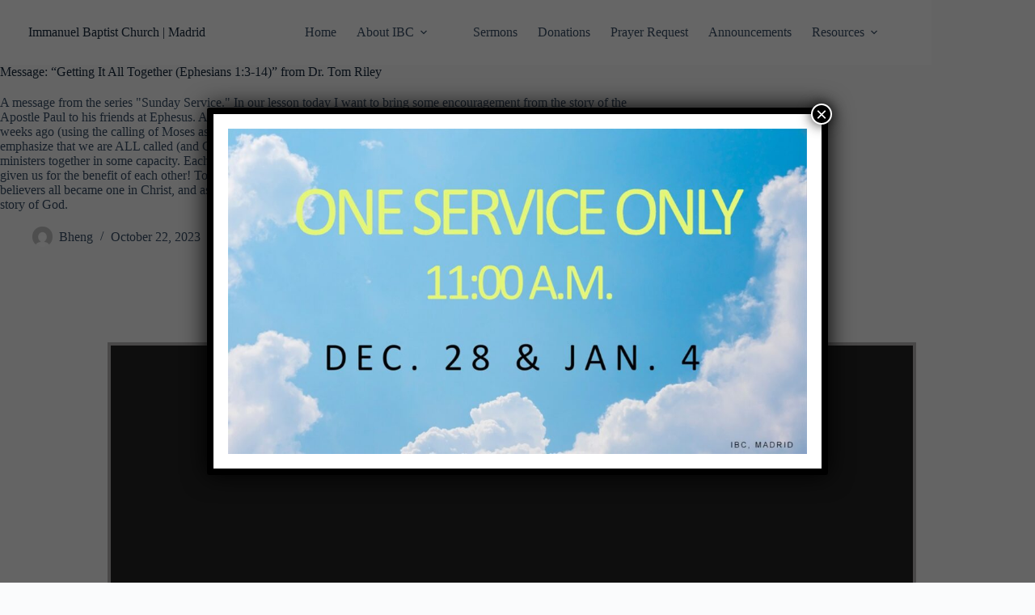

--- FILE ---
content_type: text/html; charset=UTF-8
request_url: https://ibcmadrid.com/messages/getting-it-all-together-ephesians-1-3-14/
body_size: 26081
content:
<!doctype html>
<html lang="en-US">
<head>
	
	<meta charset="UTF-8">
	<meta name="viewport" content="width=device-width, initial-scale=1, maximum-scale=5, viewport-fit=cover">
	<link rel="profile" href="https://gmpg.org/xfn/11">

	<title>Message: &#8220;Getting It All Together (Ephesians 1:3-14)&#8221; from Dr. Tom Riley &#8211; Immanuel Baptist Church | Madrid</title>
<meta name='robots' content='max-image-preview:large' />
<link rel='dns-prefetch' href='//www.google.com' />
<link rel="alternate" type="application/rss+xml" title="Immanuel Baptist Church | Madrid &raquo; Feed" href="https://ibcmadrid.com/feed/" />
<link rel="alternate" type="application/rss+xml" title="Immanuel Baptist Church | Madrid &raquo; Comments Feed" href="https://ibcmadrid.com/comments/feed/" />
<link rel="alternate" title="oEmbed (JSON)" type="application/json+oembed" href="https://ibcmadrid.com/wp-json/oembed/1.0/embed?url=https%3A%2F%2Fibcmadrid.com%2Fmessages%2Fgetting-it-all-together-ephesians-1-3-14%2F" />
<link rel="alternate" title="oEmbed (XML)" type="text/xml+oembed" href="https://ibcmadrid.com/wp-json/oembed/1.0/embed?url=https%3A%2F%2Fibcmadrid.com%2Fmessages%2Fgetting-it-all-together-ephesians-1-3-14%2F&#038;format=xml" />
<style id='wp-img-auto-sizes-contain-inline-css'>
img:is([sizes=auto i],[sizes^="auto," i]){contain-intrinsic-size:3000px 1500px}
/*# sourceURL=wp-img-auto-sizes-contain-inline-css */
</style>

<link rel='stylesheet' id='blocksy-dynamic-global-css' href='https://ibcmadrid.com/wp-content/uploads/blocksy/css/global.css?ver=59971' media='all' />
<link rel='stylesheet' id='SeriesEngineFrontendStyles-css' href='https://ibcmadrid.com/wp-content/plugins/seriesengine_plugin/css/se_styles.css?ver=6.9' media='all' />
<link rel='stylesheet' id='mediaelement-css' href='https://ibcmadrid.com/wp-includes/js/mediaelement/mediaelementplayer-legacy.min.css?ver=4.2.17' media='all' />
<link rel='stylesheet' id='wp-mediaelement-css' href='https://ibcmadrid.com/wp-includes/js/mediaelement/wp-mediaelement.min.css?ver=6.9' media='all' />
<link rel='stylesheet' id='seriesenginefontawesome-css' href='https://ibcmadrid.com/wp-content/plugins/seriesengine_plugin/css/font-awesome/css/font-awesome.min.css?ver=6.9' media='all' />
<link rel='stylesheet' id='wp-block-library-css' href='https://ibcmadrid.com/wp-includes/css/dist/block-library/style.min.css?ver=6.9' media='all' />
<link rel='stylesheet' id='wp-components-css' href='https://ibcmadrid.com/wp-includes/css/dist/components/style.min.css?ver=6.9' media='all' />
<link rel='stylesheet' id='wp-preferences-css' href='https://ibcmadrid.com/wp-includes/css/dist/preferences/style.min.css?ver=6.9' media='all' />
<link rel='stylesheet' id='wp-block-editor-css' href='https://ibcmadrid.com/wp-includes/css/dist/block-editor/style.min.css?ver=6.9' media='all' />
<link rel='stylesheet' id='popup-maker-block-library-style-css' href='https://ibcmadrid.com/wp-content/plugins/popup-maker/dist/packages/block-library-style.css?ver=dbea705cfafe089d65f1' media='all' />
<style id='global-styles-inline-css'>
:root{--wp--preset--aspect-ratio--square: 1;--wp--preset--aspect-ratio--4-3: 4/3;--wp--preset--aspect-ratio--3-4: 3/4;--wp--preset--aspect-ratio--3-2: 3/2;--wp--preset--aspect-ratio--2-3: 2/3;--wp--preset--aspect-ratio--16-9: 16/9;--wp--preset--aspect-ratio--9-16: 9/16;--wp--preset--color--black: #000000;--wp--preset--color--cyan-bluish-gray: #abb8c3;--wp--preset--color--white: #ffffff;--wp--preset--color--pale-pink: #f78da7;--wp--preset--color--vivid-red: #cf2e2e;--wp--preset--color--luminous-vivid-orange: #ff6900;--wp--preset--color--luminous-vivid-amber: #fcb900;--wp--preset--color--light-green-cyan: #7bdcb5;--wp--preset--color--vivid-green-cyan: #00d084;--wp--preset--color--pale-cyan-blue: #8ed1fc;--wp--preset--color--vivid-cyan-blue: #0693e3;--wp--preset--color--vivid-purple: #9b51e0;--wp--preset--color--palette-color-1: var(--theme-palette-color-1, #2872fa);--wp--preset--color--palette-color-2: var(--theme-palette-color-2, #1559ed);--wp--preset--color--palette-color-3: var(--theme-palette-color-3, #3A4F66);--wp--preset--color--palette-color-4: var(--theme-palette-color-4, #192a3d);--wp--preset--color--palette-color-5: var(--theme-palette-color-5, #e1e8ed);--wp--preset--color--palette-color-6: var(--theme-palette-color-6, #f2f5f7);--wp--preset--color--palette-color-7: var(--theme-palette-color-7, #FAFBFC);--wp--preset--color--palette-color-8: var(--theme-palette-color-8, #ffffff);--wp--preset--gradient--vivid-cyan-blue-to-vivid-purple: linear-gradient(135deg,rgb(6,147,227) 0%,rgb(155,81,224) 100%);--wp--preset--gradient--light-green-cyan-to-vivid-green-cyan: linear-gradient(135deg,rgb(122,220,180) 0%,rgb(0,208,130) 100%);--wp--preset--gradient--luminous-vivid-amber-to-luminous-vivid-orange: linear-gradient(135deg,rgb(252,185,0) 0%,rgb(255,105,0) 100%);--wp--preset--gradient--luminous-vivid-orange-to-vivid-red: linear-gradient(135deg,rgb(255,105,0) 0%,rgb(207,46,46) 100%);--wp--preset--gradient--very-light-gray-to-cyan-bluish-gray: linear-gradient(135deg,rgb(238,238,238) 0%,rgb(169,184,195) 100%);--wp--preset--gradient--cool-to-warm-spectrum: linear-gradient(135deg,rgb(74,234,220) 0%,rgb(151,120,209) 20%,rgb(207,42,186) 40%,rgb(238,44,130) 60%,rgb(251,105,98) 80%,rgb(254,248,76) 100%);--wp--preset--gradient--blush-light-purple: linear-gradient(135deg,rgb(255,206,236) 0%,rgb(152,150,240) 100%);--wp--preset--gradient--blush-bordeaux: linear-gradient(135deg,rgb(254,205,165) 0%,rgb(254,45,45) 50%,rgb(107,0,62) 100%);--wp--preset--gradient--luminous-dusk: linear-gradient(135deg,rgb(255,203,112) 0%,rgb(199,81,192) 50%,rgb(65,88,208) 100%);--wp--preset--gradient--pale-ocean: linear-gradient(135deg,rgb(255,245,203) 0%,rgb(182,227,212) 50%,rgb(51,167,181) 100%);--wp--preset--gradient--electric-grass: linear-gradient(135deg,rgb(202,248,128) 0%,rgb(113,206,126) 100%);--wp--preset--gradient--midnight: linear-gradient(135deg,rgb(2,3,129) 0%,rgb(40,116,252) 100%);--wp--preset--gradient--juicy-peach: linear-gradient(to right, #ffecd2 0%, #fcb69f 100%);--wp--preset--gradient--young-passion: linear-gradient(to right, #ff8177 0%, #ff867a 0%, #ff8c7f 21%, #f99185 52%, #cf556c 78%, #b12a5b 100%);--wp--preset--gradient--true-sunset: linear-gradient(to right, #fa709a 0%, #fee140 100%);--wp--preset--gradient--morpheus-den: linear-gradient(to top, #30cfd0 0%, #330867 100%);--wp--preset--gradient--plum-plate: linear-gradient(135deg, #667eea 0%, #764ba2 100%);--wp--preset--gradient--aqua-splash: linear-gradient(15deg, #13547a 0%, #80d0c7 100%);--wp--preset--gradient--love-kiss: linear-gradient(to top, #ff0844 0%, #ffb199 100%);--wp--preset--gradient--new-retrowave: linear-gradient(to top, #3b41c5 0%, #a981bb 49%, #ffc8a9 100%);--wp--preset--gradient--plum-bath: linear-gradient(to top, #cc208e 0%, #6713d2 100%);--wp--preset--gradient--high-flight: linear-gradient(to right, #0acffe 0%, #495aff 100%);--wp--preset--gradient--teen-party: linear-gradient(-225deg, #FF057C 0%, #8D0B93 50%, #321575 100%);--wp--preset--gradient--fabled-sunset: linear-gradient(-225deg, #231557 0%, #44107A 29%, #FF1361 67%, #FFF800 100%);--wp--preset--gradient--arielle-smile: radial-gradient(circle 248px at center, #16d9e3 0%, #30c7ec 47%, #46aef7 100%);--wp--preset--gradient--itmeo-branding: linear-gradient(180deg, #2af598 0%, #009efd 100%);--wp--preset--gradient--deep-blue: linear-gradient(to right, #6a11cb 0%, #2575fc 100%);--wp--preset--gradient--strong-bliss: linear-gradient(to right, #f78ca0 0%, #f9748f 19%, #fd868c 60%, #fe9a8b 100%);--wp--preset--gradient--sweet-period: linear-gradient(to top, #3f51b1 0%, #5a55ae 13%, #7b5fac 25%, #8f6aae 38%, #a86aa4 50%, #cc6b8e 62%, #f18271 75%, #f3a469 87%, #f7c978 100%);--wp--preset--gradient--purple-division: linear-gradient(to top, #7028e4 0%, #e5b2ca 100%);--wp--preset--gradient--cold-evening: linear-gradient(to top, #0c3483 0%, #a2b6df 100%, #6b8cce 100%, #a2b6df 100%);--wp--preset--gradient--mountain-rock: linear-gradient(to right, #868f96 0%, #596164 100%);--wp--preset--gradient--desert-hump: linear-gradient(to top, #c79081 0%, #dfa579 100%);--wp--preset--gradient--ethernal-constance: linear-gradient(to top, #09203f 0%, #537895 100%);--wp--preset--gradient--happy-memories: linear-gradient(-60deg, #ff5858 0%, #f09819 100%);--wp--preset--gradient--grown-early: linear-gradient(to top, #0ba360 0%, #3cba92 100%);--wp--preset--gradient--morning-salad: linear-gradient(-225deg, #B7F8DB 0%, #50A7C2 100%);--wp--preset--gradient--night-call: linear-gradient(-225deg, #AC32E4 0%, #7918F2 48%, #4801FF 100%);--wp--preset--gradient--mind-crawl: linear-gradient(-225deg, #473B7B 0%, #3584A7 51%, #30D2BE 100%);--wp--preset--gradient--angel-care: linear-gradient(-225deg, #FFE29F 0%, #FFA99F 48%, #FF719A 100%);--wp--preset--gradient--juicy-cake: linear-gradient(to top, #e14fad 0%, #f9d423 100%);--wp--preset--gradient--rich-metal: linear-gradient(to right, #d7d2cc 0%, #304352 100%);--wp--preset--gradient--mole-hall: linear-gradient(-20deg, #616161 0%, #9bc5c3 100%);--wp--preset--gradient--cloudy-knoxville: linear-gradient(120deg, #fdfbfb 0%, #ebedee 100%);--wp--preset--gradient--soft-grass: linear-gradient(to top, #c1dfc4 0%, #deecdd 100%);--wp--preset--gradient--saint-petersburg: linear-gradient(135deg, #f5f7fa 0%, #c3cfe2 100%);--wp--preset--gradient--everlasting-sky: linear-gradient(135deg, #fdfcfb 0%, #e2d1c3 100%);--wp--preset--gradient--kind-steel: linear-gradient(-20deg, #e9defa 0%, #fbfcdb 100%);--wp--preset--gradient--over-sun: linear-gradient(60deg, #abecd6 0%, #fbed96 100%);--wp--preset--gradient--premium-white: linear-gradient(to top, #d5d4d0 0%, #d5d4d0 1%, #eeeeec 31%, #efeeec 75%, #e9e9e7 100%);--wp--preset--gradient--clean-mirror: linear-gradient(45deg, #93a5cf 0%, #e4efe9 100%);--wp--preset--gradient--wild-apple: linear-gradient(to top, #d299c2 0%, #fef9d7 100%);--wp--preset--gradient--snow-again: linear-gradient(to top, #e6e9f0 0%, #eef1f5 100%);--wp--preset--gradient--confident-cloud: linear-gradient(to top, #dad4ec 0%, #dad4ec 1%, #f3e7e9 100%);--wp--preset--gradient--glass-water: linear-gradient(to top, #dfe9f3 0%, white 100%);--wp--preset--gradient--perfect-white: linear-gradient(-225deg, #E3FDF5 0%, #FFE6FA 100%);--wp--preset--font-size--small: 13px;--wp--preset--font-size--medium: 20px;--wp--preset--font-size--large: clamp(22px, 1.375rem + ((1vw - 3.2px) * 0.625), 30px);--wp--preset--font-size--x-large: clamp(30px, 1.875rem + ((1vw - 3.2px) * 1.563), 50px);--wp--preset--font-size--xx-large: clamp(45px, 2.813rem + ((1vw - 3.2px) * 2.734), 80px);--wp--preset--spacing--20: 0.44rem;--wp--preset--spacing--30: 0.67rem;--wp--preset--spacing--40: 1rem;--wp--preset--spacing--50: 1.5rem;--wp--preset--spacing--60: 2.25rem;--wp--preset--spacing--70: 3.38rem;--wp--preset--spacing--80: 5.06rem;--wp--preset--shadow--natural: 6px 6px 9px rgba(0, 0, 0, 0.2);--wp--preset--shadow--deep: 12px 12px 50px rgba(0, 0, 0, 0.4);--wp--preset--shadow--sharp: 6px 6px 0px rgba(0, 0, 0, 0.2);--wp--preset--shadow--outlined: 6px 6px 0px -3px rgb(255, 255, 255), 6px 6px rgb(0, 0, 0);--wp--preset--shadow--crisp: 6px 6px 0px rgb(0, 0, 0);}:root { --wp--style--global--content-size: var(--theme-block-max-width);--wp--style--global--wide-size: var(--theme-block-wide-max-width); }:where(body) { margin: 0; }.wp-site-blocks > .alignleft { float: left; margin-right: 2em; }.wp-site-blocks > .alignright { float: right; margin-left: 2em; }.wp-site-blocks > .aligncenter { justify-content: center; margin-left: auto; margin-right: auto; }:where(.wp-site-blocks) > * { margin-block-start: var(--theme-content-spacing); margin-block-end: 0; }:where(.wp-site-blocks) > :first-child { margin-block-start: 0; }:where(.wp-site-blocks) > :last-child { margin-block-end: 0; }:root { --wp--style--block-gap: var(--theme-content-spacing); }:root :where(.is-layout-flow) > :first-child{margin-block-start: 0;}:root :where(.is-layout-flow) > :last-child{margin-block-end: 0;}:root :where(.is-layout-flow) > *{margin-block-start: var(--theme-content-spacing);margin-block-end: 0;}:root :where(.is-layout-constrained) > :first-child{margin-block-start: 0;}:root :where(.is-layout-constrained) > :last-child{margin-block-end: 0;}:root :where(.is-layout-constrained) > *{margin-block-start: var(--theme-content-spacing);margin-block-end: 0;}:root :where(.is-layout-flex){gap: var(--theme-content-spacing);}:root :where(.is-layout-grid){gap: var(--theme-content-spacing);}.is-layout-flow > .alignleft{float: left;margin-inline-start: 0;margin-inline-end: 2em;}.is-layout-flow > .alignright{float: right;margin-inline-start: 2em;margin-inline-end: 0;}.is-layout-flow > .aligncenter{margin-left: auto !important;margin-right: auto !important;}.is-layout-constrained > .alignleft{float: left;margin-inline-start: 0;margin-inline-end: 2em;}.is-layout-constrained > .alignright{float: right;margin-inline-start: 2em;margin-inline-end: 0;}.is-layout-constrained > .aligncenter{margin-left: auto !important;margin-right: auto !important;}.is-layout-constrained > :where(:not(.alignleft):not(.alignright):not(.alignfull)){max-width: var(--wp--style--global--content-size);margin-left: auto !important;margin-right: auto !important;}.is-layout-constrained > .alignwide{max-width: var(--wp--style--global--wide-size);}body .is-layout-flex{display: flex;}.is-layout-flex{flex-wrap: wrap;align-items: center;}.is-layout-flex > :is(*, div){margin: 0;}body .is-layout-grid{display: grid;}.is-layout-grid > :is(*, div){margin: 0;}body{padding-top: 0px;padding-right: 0px;padding-bottom: 0px;padding-left: 0px;}:root :where(.wp-element-button, .wp-block-button__link){font-style: inherit;font-weight: inherit;letter-spacing: inherit;text-transform: inherit;}.has-black-color{color: var(--wp--preset--color--black) !important;}.has-cyan-bluish-gray-color{color: var(--wp--preset--color--cyan-bluish-gray) !important;}.has-white-color{color: var(--wp--preset--color--white) !important;}.has-pale-pink-color{color: var(--wp--preset--color--pale-pink) !important;}.has-vivid-red-color{color: var(--wp--preset--color--vivid-red) !important;}.has-luminous-vivid-orange-color{color: var(--wp--preset--color--luminous-vivid-orange) !important;}.has-luminous-vivid-amber-color{color: var(--wp--preset--color--luminous-vivid-amber) !important;}.has-light-green-cyan-color{color: var(--wp--preset--color--light-green-cyan) !important;}.has-vivid-green-cyan-color{color: var(--wp--preset--color--vivid-green-cyan) !important;}.has-pale-cyan-blue-color{color: var(--wp--preset--color--pale-cyan-blue) !important;}.has-vivid-cyan-blue-color{color: var(--wp--preset--color--vivid-cyan-blue) !important;}.has-vivid-purple-color{color: var(--wp--preset--color--vivid-purple) !important;}.has-palette-color-1-color{color: var(--wp--preset--color--palette-color-1) !important;}.has-palette-color-2-color{color: var(--wp--preset--color--palette-color-2) !important;}.has-palette-color-3-color{color: var(--wp--preset--color--palette-color-3) !important;}.has-palette-color-4-color{color: var(--wp--preset--color--palette-color-4) !important;}.has-palette-color-5-color{color: var(--wp--preset--color--palette-color-5) !important;}.has-palette-color-6-color{color: var(--wp--preset--color--palette-color-6) !important;}.has-palette-color-7-color{color: var(--wp--preset--color--palette-color-7) !important;}.has-palette-color-8-color{color: var(--wp--preset--color--palette-color-8) !important;}.has-black-background-color{background-color: var(--wp--preset--color--black) !important;}.has-cyan-bluish-gray-background-color{background-color: var(--wp--preset--color--cyan-bluish-gray) !important;}.has-white-background-color{background-color: var(--wp--preset--color--white) !important;}.has-pale-pink-background-color{background-color: var(--wp--preset--color--pale-pink) !important;}.has-vivid-red-background-color{background-color: var(--wp--preset--color--vivid-red) !important;}.has-luminous-vivid-orange-background-color{background-color: var(--wp--preset--color--luminous-vivid-orange) !important;}.has-luminous-vivid-amber-background-color{background-color: var(--wp--preset--color--luminous-vivid-amber) !important;}.has-light-green-cyan-background-color{background-color: var(--wp--preset--color--light-green-cyan) !important;}.has-vivid-green-cyan-background-color{background-color: var(--wp--preset--color--vivid-green-cyan) !important;}.has-pale-cyan-blue-background-color{background-color: var(--wp--preset--color--pale-cyan-blue) !important;}.has-vivid-cyan-blue-background-color{background-color: var(--wp--preset--color--vivid-cyan-blue) !important;}.has-vivid-purple-background-color{background-color: var(--wp--preset--color--vivid-purple) !important;}.has-palette-color-1-background-color{background-color: var(--wp--preset--color--palette-color-1) !important;}.has-palette-color-2-background-color{background-color: var(--wp--preset--color--palette-color-2) !important;}.has-palette-color-3-background-color{background-color: var(--wp--preset--color--palette-color-3) !important;}.has-palette-color-4-background-color{background-color: var(--wp--preset--color--palette-color-4) !important;}.has-palette-color-5-background-color{background-color: var(--wp--preset--color--palette-color-5) !important;}.has-palette-color-6-background-color{background-color: var(--wp--preset--color--palette-color-6) !important;}.has-palette-color-7-background-color{background-color: var(--wp--preset--color--palette-color-7) !important;}.has-palette-color-8-background-color{background-color: var(--wp--preset--color--palette-color-8) !important;}.has-black-border-color{border-color: var(--wp--preset--color--black) !important;}.has-cyan-bluish-gray-border-color{border-color: var(--wp--preset--color--cyan-bluish-gray) !important;}.has-white-border-color{border-color: var(--wp--preset--color--white) !important;}.has-pale-pink-border-color{border-color: var(--wp--preset--color--pale-pink) !important;}.has-vivid-red-border-color{border-color: var(--wp--preset--color--vivid-red) !important;}.has-luminous-vivid-orange-border-color{border-color: var(--wp--preset--color--luminous-vivid-orange) !important;}.has-luminous-vivid-amber-border-color{border-color: var(--wp--preset--color--luminous-vivid-amber) !important;}.has-light-green-cyan-border-color{border-color: var(--wp--preset--color--light-green-cyan) !important;}.has-vivid-green-cyan-border-color{border-color: var(--wp--preset--color--vivid-green-cyan) !important;}.has-pale-cyan-blue-border-color{border-color: var(--wp--preset--color--pale-cyan-blue) !important;}.has-vivid-cyan-blue-border-color{border-color: var(--wp--preset--color--vivid-cyan-blue) !important;}.has-vivid-purple-border-color{border-color: var(--wp--preset--color--vivid-purple) !important;}.has-palette-color-1-border-color{border-color: var(--wp--preset--color--palette-color-1) !important;}.has-palette-color-2-border-color{border-color: var(--wp--preset--color--palette-color-2) !important;}.has-palette-color-3-border-color{border-color: var(--wp--preset--color--palette-color-3) !important;}.has-palette-color-4-border-color{border-color: var(--wp--preset--color--palette-color-4) !important;}.has-palette-color-5-border-color{border-color: var(--wp--preset--color--palette-color-5) !important;}.has-palette-color-6-border-color{border-color: var(--wp--preset--color--palette-color-6) !important;}.has-palette-color-7-border-color{border-color: var(--wp--preset--color--palette-color-7) !important;}.has-palette-color-8-border-color{border-color: var(--wp--preset--color--palette-color-8) !important;}.has-vivid-cyan-blue-to-vivid-purple-gradient-background{background: var(--wp--preset--gradient--vivid-cyan-blue-to-vivid-purple) !important;}.has-light-green-cyan-to-vivid-green-cyan-gradient-background{background: var(--wp--preset--gradient--light-green-cyan-to-vivid-green-cyan) !important;}.has-luminous-vivid-amber-to-luminous-vivid-orange-gradient-background{background: var(--wp--preset--gradient--luminous-vivid-amber-to-luminous-vivid-orange) !important;}.has-luminous-vivid-orange-to-vivid-red-gradient-background{background: var(--wp--preset--gradient--luminous-vivid-orange-to-vivid-red) !important;}.has-very-light-gray-to-cyan-bluish-gray-gradient-background{background: var(--wp--preset--gradient--very-light-gray-to-cyan-bluish-gray) !important;}.has-cool-to-warm-spectrum-gradient-background{background: var(--wp--preset--gradient--cool-to-warm-spectrum) !important;}.has-blush-light-purple-gradient-background{background: var(--wp--preset--gradient--blush-light-purple) !important;}.has-blush-bordeaux-gradient-background{background: var(--wp--preset--gradient--blush-bordeaux) !important;}.has-luminous-dusk-gradient-background{background: var(--wp--preset--gradient--luminous-dusk) !important;}.has-pale-ocean-gradient-background{background: var(--wp--preset--gradient--pale-ocean) !important;}.has-electric-grass-gradient-background{background: var(--wp--preset--gradient--electric-grass) !important;}.has-midnight-gradient-background{background: var(--wp--preset--gradient--midnight) !important;}.has-juicy-peach-gradient-background{background: var(--wp--preset--gradient--juicy-peach) !important;}.has-young-passion-gradient-background{background: var(--wp--preset--gradient--young-passion) !important;}.has-true-sunset-gradient-background{background: var(--wp--preset--gradient--true-sunset) !important;}.has-morpheus-den-gradient-background{background: var(--wp--preset--gradient--morpheus-den) !important;}.has-plum-plate-gradient-background{background: var(--wp--preset--gradient--plum-plate) !important;}.has-aqua-splash-gradient-background{background: var(--wp--preset--gradient--aqua-splash) !important;}.has-love-kiss-gradient-background{background: var(--wp--preset--gradient--love-kiss) !important;}.has-new-retrowave-gradient-background{background: var(--wp--preset--gradient--new-retrowave) !important;}.has-plum-bath-gradient-background{background: var(--wp--preset--gradient--plum-bath) !important;}.has-high-flight-gradient-background{background: var(--wp--preset--gradient--high-flight) !important;}.has-teen-party-gradient-background{background: var(--wp--preset--gradient--teen-party) !important;}.has-fabled-sunset-gradient-background{background: var(--wp--preset--gradient--fabled-sunset) !important;}.has-arielle-smile-gradient-background{background: var(--wp--preset--gradient--arielle-smile) !important;}.has-itmeo-branding-gradient-background{background: var(--wp--preset--gradient--itmeo-branding) !important;}.has-deep-blue-gradient-background{background: var(--wp--preset--gradient--deep-blue) !important;}.has-strong-bliss-gradient-background{background: var(--wp--preset--gradient--strong-bliss) !important;}.has-sweet-period-gradient-background{background: var(--wp--preset--gradient--sweet-period) !important;}.has-purple-division-gradient-background{background: var(--wp--preset--gradient--purple-division) !important;}.has-cold-evening-gradient-background{background: var(--wp--preset--gradient--cold-evening) !important;}.has-mountain-rock-gradient-background{background: var(--wp--preset--gradient--mountain-rock) !important;}.has-desert-hump-gradient-background{background: var(--wp--preset--gradient--desert-hump) !important;}.has-ethernal-constance-gradient-background{background: var(--wp--preset--gradient--ethernal-constance) !important;}.has-happy-memories-gradient-background{background: var(--wp--preset--gradient--happy-memories) !important;}.has-grown-early-gradient-background{background: var(--wp--preset--gradient--grown-early) !important;}.has-morning-salad-gradient-background{background: var(--wp--preset--gradient--morning-salad) !important;}.has-night-call-gradient-background{background: var(--wp--preset--gradient--night-call) !important;}.has-mind-crawl-gradient-background{background: var(--wp--preset--gradient--mind-crawl) !important;}.has-angel-care-gradient-background{background: var(--wp--preset--gradient--angel-care) !important;}.has-juicy-cake-gradient-background{background: var(--wp--preset--gradient--juicy-cake) !important;}.has-rich-metal-gradient-background{background: var(--wp--preset--gradient--rich-metal) !important;}.has-mole-hall-gradient-background{background: var(--wp--preset--gradient--mole-hall) !important;}.has-cloudy-knoxville-gradient-background{background: var(--wp--preset--gradient--cloudy-knoxville) !important;}.has-soft-grass-gradient-background{background: var(--wp--preset--gradient--soft-grass) !important;}.has-saint-petersburg-gradient-background{background: var(--wp--preset--gradient--saint-petersburg) !important;}.has-everlasting-sky-gradient-background{background: var(--wp--preset--gradient--everlasting-sky) !important;}.has-kind-steel-gradient-background{background: var(--wp--preset--gradient--kind-steel) !important;}.has-over-sun-gradient-background{background: var(--wp--preset--gradient--over-sun) !important;}.has-premium-white-gradient-background{background: var(--wp--preset--gradient--premium-white) !important;}.has-clean-mirror-gradient-background{background: var(--wp--preset--gradient--clean-mirror) !important;}.has-wild-apple-gradient-background{background: var(--wp--preset--gradient--wild-apple) !important;}.has-snow-again-gradient-background{background: var(--wp--preset--gradient--snow-again) !important;}.has-confident-cloud-gradient-background{background: var(--wp--preset--gradient--confident-cloud) !important;}.has-glass-water-gradient-background{background: var(--wp--preset--gradient--glass-water) !important;}.has-perfect-white-gradient-background{background: var(--wp--preset--gradient--perfect-white) !important;}.has-small-font-size{font-size: var(--wp--preset--font-size--small) !important;}.has-medium-font-size{font-size: var(--wp--preset--font-size--medium) !important;}.has-large-font-size{font-size: var(--wp--preset--font-size--large) !important;}.has-x-large-font-size{font-size: var(--wp--preset--font-size--x-large) !important;}.has-xx-large-font-size{font-size: var(--wp--preset--font-size--xx-large) !important;}
:root :where(.wp-block-pullquote){font-size: clamp(0.984em, 0.984rem + ((1vw - 0.2em) * 0.645), 1.5em);line-height: 1.6;}
/*# sourceURL=global-styles-inline-css */
</style>
<link rel='stylesheet' id='ct-main-styles-css' href='https://ibcmadrid.com/wp-content/themes/blocksy/static/bundle/main.min.css?ver=2.1.23' media='all' />
<link rel='stylesheet' id='ct-page-title-styles-css' href='https://ibcmadrid.com/wp-content/themes/blocksy/static/bundle/page-title.min.css?ver=2.1.23' media='all' />
<link rel='stylesheet' id='ct-elementor-styles-css' href='https://ibcmadrid.com/wp-content/themes/blocksy/static/bundle/elementor-frontend.min.css?ver=2.1.23' media='all' />
<link rel='stylesheet' id='popup-maker-site-css' href='//ibcmadrid.com/wp-content/uploads/pum/pum-site-styles.css?generated=1766301460&#038;ver=1.21.5' media='all' />
<style id='kadence-blocks-global-variables-inline-css'>
:root {--global-kb-font-size-sm:clamp(0.8rem, 0.73rem + 0.217vw, 0.9rem);--global-kb-font-size-md:clamp(1.1rem, 0.995rem + 0.326vw, 1.25rem);--global-kb-font-size-lg:clamp(1.75rem, 1.576rem + 0.543vw, 2rem);--global-kb-font-size-xl:clamp(2.25rem, 1.728rem + 1.63vw, 3rem);--global-kb-font-size-xxl:clamp(2.5rem, 1.456rem + 3.26vw, 4rem);--global-kb-font-size-xxxl:clamp(2.75rem, 0.489rem + 7.065vw, 6rem);}:root {--global-palette1: #3182CE;--global-palette2: #2B6CB0;--global-palette3: #1A202C;--global-palette4: #2D3748;--global-palette5: #4A5568;--global-palette6: #718096;--global-palette7: #EDF2F7;--global-palette8: #F7FAFC;--global-palette9: #ffffff;}
/*# sourceURL=kadence-blocks-global-variables-inline-css */
</style>
<script src="https://ibcmadrid.com/wp-includes/js/jquery/jquery.min.js?ver=3.7.1" id="jquery-core-js"></script>
<script src="https://ibcmadrid.com/wp-includes/js/jquery/jquery-migrate.min.js?ver=3.4.1" id="jquery-migrate-js"></script>
<script id="SeriesEngineFrontendJavascript-js-extra">
var seajax = {"ajaxurl":"https://ibcmadrid.com/wp-admin/admin-ajax.php"};
//# sourceURL=SeriesEngineFrontendJavascript-js-extra
</script>
<script src="https://ibcmadrid.com/wp-content/plugins/seriesengine_plugin/js/seriesenginefrontend281.js?ver=6.9" id="SeriesEngineFrontendJavascript-js"></script>
<script src="https://ibcmadrid.com/wp-includes/js/tinymce/tinymce.min.js?ver=49110-20250317" id="wp-tinymce-root-js"></script>
<script src="https://ibcmadrid.com/wp-includes/js/tinymce/plugins/compat3x/plugin.min.js?ver=49110-20250317" id="wp-tinymce-js"></script>
<script src="https://ibcmadrid.com/wp-content/plugins/recaptcha-woo/js/rcfwc.js?ver=1.0" id="rcfwc-js-js" defer data-wp-strategy="defer"></script>
<script src="https://www.google.com/recaptcha/api.js?hl=en_US" id="recaptcha-js" defer data-wp-strategy="defer"></script>
<link rel="https://api.w.org/" href="https://ibcmadrid.com/wp-json/" /><link rel="EditURI" type="application/rsd+xml" title="RSD" href="https://ibcmadrid.com/xmlrpc.php?rsd" />
<meta name="generator" content="WordPress 6.9" />
<link rel="canonical" href="https://ibcmadrid.com/messages/getting-it-all-together-ephesians-1-3-14/" />
<link rel='shortlink' href='https://ibcmadrid.com/?p=10064' />

		<!-- GA Google Analytics @ https://m0n.co/ga -->
		<script async src="https://www.googletagmanager.com/gtag/js?id=G-KM5VW2ZVL3"></script>
		<script>
			window.dataLayer = window.dataLayer || [];
			function gtag(){dataLayer.push(arguments);}
			gtag('js', new Date());
			gtag('config', 'G-KM5VW2ZVL3');
		</script>

	<meta property="og:site_name" content="Immanuel Baptist Church | Madrid" /><meta property="og:description" content="A message from the series &quot;Sunday Service.&quot; In our lesson today I want to bring some encouragement from the story of the
Apostle Paul to his friends at Ephesus. As Brother Keith “Called Out the Called” two
weeks ago (using the calling of Moses as his text), I want to piggy-back on that to
emphasize that we are ALL called (and GIFTED) to do something! We are all
ministers together in some capacity. Each one of us has some gift that Christ has
given us for the benefit of each other! Together! Paul emphasizes that together the
believers all became one in Christ, and as the body of Christ they were living in the
story of God." /><meta property="og:title" content="Message: &#8220;Getting It All Together (Ephesians 1:3-14)&#8221; from Dr. Tom Riley" /><meta property="og:image" content="https://ibcmadrid.com/wp-content/uploads/2023/10/PPT_Art_20231022_mainslide-1000x563.jpg" /><meta property="og:url" content='https://ibcmadrid.com/messages/getting-it-all-together-ephesians-1-3-14/' /><!-- Display fixes for Internet Explorer -->
	<!--[if IE 9]>
	<link href="https://ibcmadrid.com/wp-content/plugins/seriesengine_plugin/css/ie9_fix.css" rel="stylesheet" type="text/css" />
	<![endif]-->
	<!--[if IE 8]>
	<link href="https://ibcmadrid.com/wp-content/plugins/seriesengine_plugin/css/ie8_fix.css" rel="stylesheet" type="text/css" />
	<![endif]-->
	<!--[if lte IE 7]>
	<link href="https://ibcmadrid.com/wp-content/plugins/seriesengine_plugin/css/ie7_fix.css" rel="stylesheet" type="text/css" />
	<![endif]-->
	<!-- end display fixes for Internet Explorer --><noscript><link rel='stylesheet' href='https://ibcmadrid.com/wp-content/themes/blocksy/static/bundle/no-scripts.min.css' type='text/css'></noscript>
<meta name="generator" content="Elementor 3.33.6; features: additional_custom_breakpoints; settings: css_print_method-external, google_font-enabled, font_display-auto">
			<style>
				.e-con.e-parent:nth-of-type(n+4):not(.e-lazyloaded):not(.e-no-lazyload),
				.e-con.e-parent:nth-of-type(n+4):not(.e-lazyloaded):not(.e-no-lazyload) * {
					background-image: none !important;
				}
				@media screen and (max-height: 1024px) {
					.e-con.e-parent:nth-of-type(n+3):not(.e-lazyloaded):not(.e-no-lazyload),
					.e-con.e-parent:nth-of-type(n+3):not(.e-lazyloaded):not(.e-no-lazyload) * {
						background-image: none !important;
					}
				}
				@media screen and (max-height: 640px) {
					.e-con.e-parent:nth-of-type(n+2):not(.e-lazyloaded):not(.e-no-lazyload),
					.e-con.e-parent:nth-of-type(n+2):not(.e-lazyloaded):not(.e-no-lazyload) * {
						background-image: none !important;
					}
				}
			</style>
			<link rel="icon" href="https://ibcmadrid.com/wp-content/uploads/2021/02/cropped-ICO-32x32.png" sizes="32x32" />
<link rel="icon" href="https://ibcmadrid.com/wp-content/uploads/2021/02/cropped-ICO-192x192.png" sizes="192x192" />
<link rel="apple-touch-icon" href="https://ibcmadrid.com/wp-content/uploads/2021/02/cropped-ICO-180x180.png" />
<meta name="msapplication-TileImage" content="https://ibcmadrid.com/wp-content/uploads/2021/02/cropped-ICO-270x270.png" />
		<style id="wp-custom-css">
			/*
Ninja Forms Custom CSS 
Styling a specific field label
EXAMPLE: #nf-field-12-wrap label {}
*/
#nf-field-17-wrap label {
  color:#ffffff;
}

#nf-field-19-wrap label {
  color:#ffffff;
}

#nf-field-22-wrap label {
  color:#ffffff;
}

#nf-field-20-wrap label {
  color:#ffffff;
}

/*
Hide the “All fields marked with an * are required”
*/
.nf-form-fields-required {
  display: none;
}
/* END Ninja Forms custom CSS
* /		</style>
			</head>


<body class="wp-singular enmse_message-template-default single single-enmse_message postid-10064 wp-embed-responsive wp-theme-blocksy elementor-default elementor-kit-527 ct-elementor-default-template" data-link="type-2" data-prefix="enmse_message_single" data-header="type-1" data-footer="type-1" itemscope="itemscope" itemtype="https://schema.org/Blog">

<a class="skip-link screen-reader-text" href="#main">Skip to content</a><div class="ct-drawer-canvas" data-location="start"><div id="offcanvas" class="ct-panel ct-header" data-behaviour="right-side" role="dialog" aria-label="Offcanvas modal" inert=""><div class="ct-panel-inner">
		<div class="ct-panel-actions">
			
			<button class="ct-toggle-close" data-type="type-1" aria-label="Close drawer">
				<svg class="ct-icon" width="12" height="12" viewBox="0 0 15 15"><path d="M1 15a1 1 0 01-.71-.29 1 1 0 010-1.41l5.8-5.8-5.8-5.8A1 1 0 011.7.29l5.8 5.8 5.8-5.8a1 1 0 011.41 1.41l-5.8 5.8 5.8 5.8a1 1 0 01-1.41 1.41l-5.8-5.8-5.8 5.8A1 1 0 011 15z"/></svg>
			</button>
		</div>
		<div class="ct-panel-content" data-device="desktop"><div class="ct-panel-content-inner"></div></div><div class="ct-panel-content" data-device="mobile"><div class="ct-panel-content-inner">
<nav
	class="mobile-menu menu-container has-submenu"
	data-id="mobile-menu" data-interaction="click" data-toggle-type="type-1" data-submenu-dots="yes"	aria-label="Main">

	<ul id="menu-main-1" class=""><li class="menu-item menu-item-type-post_type menu-item-object-page menu-item-home menu-item-798"><a href="https://ibcmadrid.com/" class="ct-menu-link">Home</a></li>
<li class="menu-item menu-item-type-custom menu-item-object-custom menu-item-has-children menu-item-12428"><span class="ct-sub-menu-parent"><a href="#" class="ct-menu-link">About IBC</a><button class="ct-toggle-dropdown-mobile" aria-label="Expand dropdown menu" aria-haspopup="true" aria-expanded="false"><svg class="ct-icon toggle-icon-1" width="15" height="15" viewBox="0 0 15 15" aria-hidden="true"><path d="M3.9,5.1l3.6,3.6l3.6-3.6l1.4,0.7l-5,5l-5-5L3.9,5.1z"/></svg></button></span>
<ul class="sub-menu">
	<li class="menu-item menu-item-type-taxonomy menu-item-object-category menu-item-12459"><a href="https://ibcmadrid.com/category/blog/" class="ct-menu-link">Blog</a></li>
	<li class="menu-item menu-item-type-post_type menu-item-object-page menu-item-12429"><a href="https://ibcmadrid.com/about-us/" class="ct-menu-link">About Us</a></li>
</ul>
</li>
<li class="menu-item menu-item-type-post_type menu-item-object-page menu-item-1474"><a href="https://ibcmadrid.com/sermons/" class="ct-menu-link">Sermons</a></li>
<li class="menu-item menu-item-type-post_type menu-item-object-page menu-item-305"><a href="https://ibcmadrid.com/donation/" class="ct-menu-link">Donations</a></li>
<li class="menu-item menu-item-type-post_type menu-item-object-page menu-item-1153"><a href="https://ibcmadrid.com/prayer-request/" class="ct-menu-link">Prayer Request</a></li>
<li class="menu-item menu-item-type-post_type menu-item-object-page menu-item-10522"><a href="https://ibcmadrid.com/announcements/" class="ct-menu-link">Announcements</a></li>
<li class="menu-item menu-item-type-custom menu-item-object-custom menu-item-has-children menu-item-12462"><span class="ct-sub-menu-parent"><a href="#" class="ct-menu-link">Resources</a><button class="ct-toggle-dropdown-mobile" aria-label="Expand dropdown menu" aria-haspopup="true" aria-expanded="false"><svg class="ct-icon toggle-icon-1" width="15" height="15" viewBox="0 0 15 15" aria-hidden="true"><path d="M3.9,5.1l3.6,3.6l3.6-3.6l1.4,0.7l-5,5l-5-5L3.9,5.1z"/></svg></button></span>
<ul class="sub-menu">
	<li class="menu-item menu-item-type-custom menu-item-object-custom menu-item-12465"><a href="https://www.24-7prayer.com/resource/lectio-365/" class="ct-menu-link">Lectio 365 (App)</a></li>
	<li class="menu-item menu-item-type-custom menu-item-object-custom menu-item-12463"><a href="https://wildatheart.org/prayer/" class="ct-menu-link">Daily prayer</a></li>
	<li class="menu-item menu-item-type-custom menu-item-object-custom menu-item-12464"><a href="https://wildatheart.org/apps/one-minute-pause/" class="ct-menu-link">Pause App</a></li>
</ul>
</li>
</ul></nav>

</div></div></div></div></div>
<div id="main-container">
	<header id="header" class="ct-header" data-id="type-1" itemscope="" itemtype="https://schema.org/WPHeader"><div data-device="desktop"><div data-row="middle:boxed" data-column-set="2"><div class="ct-container"><div data-column="start" data-placements="1"><div data-items="primary">
<div	class="site-branding"
	data-id="logo"		itemscope="itemscope" itemtype="https://schema.org/Organization">

	
			<div class="site-title-container">
			<span class="site-title " itemprop="name"><a href="https://ibcmadrid.com/" rel="home" itemprop="url">Immanuel Baptist Church | Madrid</a></span>					</div>
	  </div>

</div></div><div data-column="end" data-placements="1"><div data-items="primary">
<nav
	id="header-menu-1"
	class="header-menu-1 menu-container"
	data-id="menu" data-interaction="hover"	data-menu="type-1"
	data-dropdown="type-1:simple"		data-responsive="no"	itemscope="" itemtype="https://schema.org/SiteNavigationElement"	aria-label="Main">

	<ul id="menu-main" class="menu"><li id="menu-item-798" class="menu-item menu-item-type-post_type menu-item-object-page menu-item-home menu-item-798"><a href="https://ibcmadrid.com/" class="ct-menu-link">Home</a></li>
<li id="menu-item-12428" class="menu-item menu-item-type-custom menu-item-object-custom menu-item-has-children menu-item-12428 animated-submenu-block"><a href="#" class="ct-menu-link">About IBC<span class="ct-toggle-dropdown-desktop"><svg class="ct-icon" width="8" height="8" viewBox="0 0 15 15" aria-hidden="true"><path d="M2.1,3.2l5.4,5.4l5.4-5.4L15,4.3l-7.5,7.5L0,4.3L2.1,3.2z"/></svg></span></a><button class="ct-toggle-dropdown-desktop-ghost" aria-label="Expand dropdown menu" aria-haspopup="true" aria-expanded="false"></button>
<ul class="sub-menu">
	<li id="menu-item-12459" class="menu-item menu-item-type-taxonomy menu-item-object-category menu-item-12459"><a href="https://ibcmadrid.com/category/blog/" class="ct-menu-link">Blog</a></li>
	<li id="menu-item-12429" class="menu-item menu-item-type-post_type menu-item-object-page menu-item-12429"><a href="https://ibcmadrid.com/about-us/" class="ct-menu-link">About Us</a></li>
</ul>
</li>
<li id="menu-item-1474" class="menu-item menu-item-type-post_type menu-item-object-page menu-item-1474"><a href="https://ibcmadrid.com/sermons/" class="ct-menu-link">Sermons</a></li>
<li id="menu-item-305" class="menu-item menu-item-type-post_type menu-item-object-page menu-item-305"><a href="https://ibcmadrid.com/donation/" class="ct-menu-link">Donations</a></li>
<li id="menu-item-1153" class="menu-item menu-item-type-post_type menu-item-object-page menu-item-1153"><a href="https://ibcmadrid.com/prayer-request/" class="ct-menu-link">Prayer Request</a></li>
<li id="menu-item-10522" class="menu-item menu-item-type-post_type menu-item-object-page menu-item-10522"><a href="https://ibcmadrid.com/announcements/" class="ct-menu-link">Announcements</a></li>
<li id="menu-item-12462" class="menu-item menu-item-type-custom menu-item-object-custom menu-item-has-children menu-item-12462 animated-submenu-block"><a href="#" class="ct-menu-link">Resources<span class="ct-toggle-dropdown-desktop"><svg class="ct-icon" width="8" height="8" viewBox="0 0 15 15" aria-hidden="true"><path d="M2.1,3.2l5.4,5.4l5.4-5.4L15,4.3l-7.5,7.5L0,4.3L2.1,3.2z"/></svg></span></a><button class="ct-toggle-dropdown-desktop-ghost" aria-label="Expand dropdown menu" aria-haspopup="true" aria-expanded="false"></button>
<ul class="sub-menu">
	<li id="menu-item-12465" class="menu-item menu-item-type-custom menu-item-object-custom menu-item-12465"><a href="https://www.24-7prayer.com/resource/lectio-365/" class="ct-menu-link">Lectio 365 (App)</a></li>
	<li id="menu-item-12463" class="menu-item menu-item-type-custom menu-item-object-custom menu-item-12463"><a href="https://wildatheart.org/prayer/" class="ct-menu-link">Daily prayer</a></li>
	<li id="menu-item-12464" class="menu-item menu-item-type-custom menu-item-object-custom menu-item-12464"><a href="https://wildatheart.org/apps/one-minute-pause/" class="ct-menu-link">Pause App</a></li>
</ul>
</li>
</ul></nav>

</div></div></div></div></div><div data-device="mobile"><div data-row="middle" data-column-set="2"><div class="ct-container"><div data-column="start" data-placements="1"><div data-items="primary">
<div	class="site-branding"
	data-id="logo"		>

	
			<div class="site-title-container">
			<span class="site-title "><a href="https://ibcmadrid.com/" rel="home" >Immanuel Baptist Church | Madrid</a></span>					</div>
	  </div>

</div></div><div data-column="end" data-placements="1"><div data-items="primary">
<button
	class="ct-header-trigger ct-toggle "
	data-toggle-panel="#offcanvas"
	aria-controls="offcanvas"
	data-design="simple"
	data-label="right"
	aria-label="Menu"
	data-id="trigger">

	<span class="ct-label ct-hidden-sm ct-hidden-md ct-hidden-lg" aria-hidden="true">Menu</span>

	<svg class="ct-icon" width="18" height="14" viewBox="0 0 18 14" data-type="type-1" aria-hidden="true">
		<rect y="0.00" width="18" height="1.7" rx="1"/>
		<rect y="6.15" width="18" height="1.7" rx="1"/>
		<rect y="12.3" width="18" height="1.7" rx="1"/>
	</svg></button>
</div></div></div></div></div></header>
	<main id="main" class="site-main hfeed" itemscope="itemscope" itemtype="https://schema.org/CreativeWork">

		
	<div
		class="ct-container-full"
				data-content="normal"		data-vertical-spacing="top:bottom">

		
		
	<article
		id="post-10064"
		class="post-10064 enmse_message type-enmse_message status-publish hentry">

		
<div class="hero-section is-width-constrained" data-type="type-1">
			<header class="entry-header">
			<h1 class="page-title" itemprop="headline">Message: &#8220;Getting It All Together (Ephesians 1:3-14)&#8221; from Dr. Tom Riley</h1><div class="page-description ct-hidden-sm"><p>A message from the series "Sunday Service." In our lesson today I want to bring some encouragement from the story of the<br />
Apostle Paul to his friends at Ephesus. As Brother Keith “Called Out the Called” two<br />
weeks ago (using the calling of Moses as his text), I want to piggy-back on that to<br />
emphasize that we are ALL called (and GIFTED) to do something! We are all<br />
ministers together in some capacity. Each one of us has some gift that Christ has<br />
given us for the benefit of each other! Together! Paul emphasizes that together the<br />
believers all became one in Christ, and as the body of Christ they were living in the<br />
story of God.</p>
</div><ul class="entry-meta" data-type="simple:slash" ><li class="meta-author" itemprop="author" itemscope="" itemtype="https://schema.org/Person"><a href="https://ibcmadrid.com/author/bheng/" tabindex="-1" class="ct-media-container-static"><img src="https://secure.gravatar.com/avatar/0dbbd69f4d91bf51b92fba5596c93ccc1505ed1174fb9038c941e2de0a273eca?s=50&amp;d=mm&amp;r=g" width="25" height="25" style="height:25px" alt="Bheng"></a><a class="ct-meta-element-author" href="https://ibcmadrid.com/author/bheng/" title="Posts by Bheng" rel="author" itemprop="url"><span itemprop="name">Bheng</span></a></li><li class="meta-date" itemprop="datePublished"><time class="ct-meta-element-date" datetime="2023-10-22T23:16:27+02:00">October 22, 2023</time></li></ul>		</header>
	</div>
		
		
		<div class="entry-content is-layout-constrained">
			<style type="text/css" media="screen">
		#seriesengine .enmse-loading-icon {
			margin-top: 50px;
		}
</style>
<div id="seriesengine">
	<script src="https://player.vimeo.com/api/player.js"></script>
	<input type="hidden" name="enmse-random" value="2098456565" class="enmse-random">
	<div class="enmse-loading-icon" style="display: none;">
		<p>Loading Content...</p>
	</div>
	<div class="enmse-copy-link-box" style="display: none;">
		<h4>Share a Link to this Message</h4>
		<p>The link has been copied to your clipboard; paste it anywhere you would like to share it.</p>
		<a href="#" class="enmse-copy-link-done">Close</a>
	</div>
	<div class="enmse-content-container" id="enmse-top2098456565">
		<input type="hidden" name="enmse-rrandom" value="2098456565" class="enmse-rrandom">
								<!-- Single Message and Related Series Details -->
<h3 class="enmse-modern-message-meta">Dr. Tom Riley - October 22, 2023</h3>
<h2 class="enmse-modern-message-title">Getting It All Together (Ephesians 1:3-14)</h2>
<!-- Display Audio or Video -->
<div class="enmse-player" >
    <div class="enmse-media-container modern">
		<div class="enmse-watch w2098456565" ><video src="https://youtube.com/live/DQmXPrR1DCw" controls="controls" class="enmse-video-player enmsevplayer" rel="0" name="461" preload="metadata"></div>
		<div class="enmse-listen" style="display:none;"><img src="https://ibcmadrid.com/wp-content/uploads/2023/10/PPT_Art_20231022_mainslide-1000x563.jpg" alt="Getting It All Together (Ephesians 1:3-14)" border="0" /><div class="enmse-modern-audio"><audio src="https://ibcmadrid.com/wp-content/uploads/2023/10/231022_Message1.mp3" controls="controls" class="enmse-audio-player enmseaplayer" rel="5" name="461" preload="metadata"></audio></div></div>
		<div class="enmse-alternate a2098456565" style="display:none;"></div>
	</div>
	<ul class="enmse-modern-player-tabs">
		<li class="enmse-watch-tab enmse-tab-selected"><a href="https://ibcmadrid.com/messages/getting-it-all-together-ephesians-1-3-14/?enmse=1&amp;enmse_mid=461" >Watch</a></li>		<li class="enmse-listen-tab nm"><a href="https://ibcmadrid.com/messages/getting-it-all-together-ephesians-1-3-14/?enmse=1&amp;enmse_mid=461&amp;enmse_av=1" >Listen</a></li>			</ul>
	<div style="clear: both;"></div>
	<div class="enmse-modern-player-details">
		<p class="enmse-message-description">In our lesson today I want to bring some encouragement from the story of the
Apostle Paul to his friends at Ephesus. As Brother Keith “Called Out the Called” two
weeks ago (using the calling of Moses as his text), I want to piggy-back on that to
emphasize that we are ALL called (and GIFTED) to do something! We are all
ministers together in some capacity. Each one of us has some gift that Christ has
given us for the benefit of each other! Together! Paul emphasizes that together the
believers all became one in Christ, and as the body of Christ they were living in the
story of God.</p>	   	<p class="enmse-modern-scripture"><strong>Scripture References:</strong> <a href="https://bible.com/bible/59/EPH.1.3-14" target="_blank">Ephesians 1:3-14</a></p>	   	<!-- Related Topics -->
	   					<p class="enmse-related-topics"><strong>Related Topics:</strong> <a href="https://ibcmadrid.com/messages/getting-it-all-together-ephesians-1-3-14/?enmse=1&amp;enmse_tid=323" class="enmse-topic-ajax">Ephesians 1:3-14<input type="hidden" name="enmse-topic-info" value="&amp;enmse_tid=323" class="enmse-topic-info"></a>, <a href="https://ibcmadrid.com/messages/getting-it-all-together-ephesians-1-3-14/?enmse=1&amp;enmse_tid=324" class="enmse-topic-ajax">Gift<input type="hidden" name="enmse-topic-info" value="&amp;enmse_tid=324" class="enmse-topic-info"></a>, <a href="https://ibcmadrid.com/messages/getting-it-all-together-ephesians-1-3-14/?enmse=1&amp;enmse_tid=195" class="enmse-topic-ajax">Servanthood<input type="hidden" name="enmse-topic-info" value="&amp;enmse_tid=195" class="enmse-topic-info"></a>, <a href="https://ibcmadrid.com/messages/getting-it-all-together-ephesians-1-3-14/?enmse=1&amp;enmse_tid=316" class="enmse-topic-ajax">Service<input type="hidden" name="enmse-topic-info" value="&amp;enmse_tid=316" class="enmse-topic-info"></a>, <a href="https://ibcmadrid.com/messages/getting-it-all-together-ephesians-1-3-14/?enmse=1&amp;enmse_tid=48" class="enmse-topic-ajax">Serving others<input type="hidden" name="enmse-topic-info" value="&amp;enmse_tid=48" class="enmse-topic-info"></a> | <a href="https://ibcmadrid.com/messages/getting-it-all-together-ephesians-1-3-14/?enmse=1&amp;enmse_spid=25" class="enmse-speaker-ajax">More Messages from Dr. Tom Riley<input type="hidden" name="enmse-speaker-info" value="&amp;enmse_spid=25" class="enmse-speaker-info"></a> | <a href="https://ibcmadrid.com/wp-content/uploads/2023/10/231022_Message1.mp3" id="enmse-modern-download-audio"  download>Download Audio</a></p>						<h3>From Series: "<em>Sunday Service</em>"</h3>	    		<p class="enmse-downloads"><a href="https://ibcmadrid.com/wp-content/uploads/2023/10/ibcmadrid_231022_manuscript_EN.pdf" target="_blank" class="enmse-pdf">Sermon Manuscript</a> &nbsp;&nbsp;&nbsp; <a href="https://ibcmadrid.com/wp-content/uploads/2023/11/ibcmadrid_231022_manuscript_ES.pdf" target="_blank" class="enmse-pdf">Manuscrito del Sermón</a></p>	</div>
		<div class="enmse-share-details modern">
				<ul>
	<li class="enmse-facebook"><a href="http://www.facebook.com/sharer/sharer.php?u=https://ibcmadrid.com/messages/getting-it-all-together-ephesians-1-3-14/" target="_blank"><span>Facebook</span></a></li>
	<li class="enmse-twitter"><a href="https://twitter.com/intent/tweet?text=%22Getting It All Together (Ephesians 1:3-14)%22%20on%20Immanuel Baptist Church | Madrid:&url=%20https://ibcmadrid.com/messages/getting-it-all-together-ephesians-1-3-14/" target="_blank"><span>Tweet Link</span></a></li>
	<li class="enmse-share-link"><a href="https://ibcmadrid.com/messages/getting-it-all-together-ephesians-1-3-14/"><span>Share Link</span></a><input type="hidden" class="enmsecopylink" value="https://ibcmadrid.com/messages/getting-it-all-together-ephesians-1-3-14/" /></li>
	<li class="enmse-email"><a href="mailto:TypeEmailHere@address.com?subject=Check%20out%20%22Getting It All Together (Ephesians 1:3-14)%22%20on%20Immanuel Baptist Church | Madrid&body=Check%20out%20%22Getting It All Together (Ephesians 1:3-14)%22%20on%20Immanuel Baptist Church | Madrid%20at%20the%20link%20below:%0A%0Ahttps://ibcmadrid.com/messages/getting-it-all-together-ephesians-1-3-14/"><span>Send Email</span></a></li>
	</div>
	</div>	
							<!-- Related Messages -->
<h3 class="enmse-more-title">More From "<em>Sunday Service</em>"</h3>
		<div class="enmse-related-area card-view" id="enmse-related2098456565">
				<div class="enmse-message-card enmse-oddcard">
			<img src="https://ibcmadrid.com/wp-content/uploads/2021/02/PPT-ART-20181104-A-Modern-Day-Church-of-Antioch.jpg" alt="A Modern-day Church of Antioch Image" border="0" />			<h6>November 4, 2018</h6>
			<h5>A Modern-day Church of Antioch</h5>
			<p class="enmse-speaker-name">Tim Melton</p>			<p class="enmse-scripture-info">Acts 11:26</p>			<p class="enmse-hero-extra"><a href="https://ibcmadrid.com/wp-content/uploads/2021/02/A-Modern-day-Church-of-Antioch.-Sermon-18.11.4-.pdf" target="_blank">Sermon Manuscript</a></p>			<p class="enmse-card-links"><span class="enmse-alternate-cell"><input type="hidden" name="enmse-ajax-values" value="&amp;enmse_sid=5&amp;enmse_mid=96&amp;enmse_xv=1" class="enmse-ajax-values"></span><span class="enmse-watch-cell"><input type="hidden" name="enmse-ajax-values" value="&amp;enmse_sid=5&amp;enmse_mid=96" class="enmse-ajax-values"></span><span class="enmse-listen-cell"><a href="https://ibcmadrid.com/messages/getting-it-all-together-ephesians-1-3-14/?enmse=1&amp;enmse_sid=5&amp;enmse_mid=96&amp;enmse_av=1" class="enmse-ajax-card-link">Listen</a><input type="hidden" name="enmse-ajax-values" value="&amp;enmse_sid=5&amp;enmse_mid=96&amp;enmse_av=1" class="enmse-ajax-values"></span></p>
		</div>
				<div class="enmse-message-card enmse-middlecard">
			<img src="https://ibcmadrid.com/wp-content/uploads/2021/02/PPT-Art-20181111-Prayer-Care-Share.jpg" alt="Prayer, Care, Share Image" border="0" />			<h6>November 11, 2018</h6>
			<h5>Prayer, Care, Share</h5>
			<p class="enmse-speaker-name">Tim Melton</p>			<p class="enmse-scripture-info">2 Corinthians 5:20</p>			<p class="enmse-hero-extra"><a href="https://ibcmadrid.com/wp-content/uploads/2021/02/Prayer-Care-Share-sermon-18.11.11.pdf" target="_blank">Sermon Manuscript</a></p>			<p class="enmse-card-links"><span class="enmse-alternate-cell"><input type="hidden" name="enmse-ajax-values" value="&amp;enmse_sid=5&amp;enmse_mid=95&amp;enmse_xv=1" class="enmse-ajax-values"></span><span class="enmse-watch-cell"><input type="hidden" name="enmse-ajax-values" value="&amp;enmse_sid=5&amp;enmse_mid=95" class="enmse-ajax-values"></span><span class="enmse-listen-cell"><a href="https://ibcmadrid.com/messages/getting-it-all-together-ephesians-1-3-14/?enmse=1&amp;enmse_sid=5&amp;enmse_mid=95&amp;enmse_av=1" class="enmse-ajax-card-link">Listen</a><input type="hidden" name="enmse-ajax-values" value="&amp;enmse_sid=5&amp;enmse_mid=95&amp;enmse_av=1" class="enmse-ajax-values"></span></p>
		</div>
				<div class="enmse-message-card enmse-oddcard">
			<img src="https://ibcmadrid.com/wp-content/uploads/2021/02/PPT-Art-20181118-Gods-Vision-for-Disciples.jpg" alt="What Are Disciples? Image" border="0" />			<h6>November 18, 2018</h6>
			<h5>What Are Disciples?</h5>
			<p class="enmse-speaker-name">Wyley Jenkins</p>			<p class="enmse-scripture-info">1 Corinthians 11:1</p>			<p class="enmse-hero-extra"><a href="https://ibcmadrid.com/wp-content/uploads/2021/02/What-are-disciples_-sermon-18-11-18.pdf" target="_blank">Sermon Manuscript</a></p>			<p class="enmse-card-links"><span class="enmse-alternate-cell"><input type="hidden" name="enmse-ajax-values" value="&amp;enmse_sid=5&amp;enmse_mid=94&amp;enmse_xv=1" class="enmse-ajax-values"></span><span class="enmse-watch-cell"><input type="hidden" name="enmse-ajax-values" value="&amp;enmse_sid=5&amp;enmse_mid=94" class="enmse-ajax-values"></span><span class="enmse-listen-cell"><a href="https://ibcmadrid.com/messages/getting-it-all-together-ephesians-1-3-14/?enmse=1&amp;enmse_sid=5&amp;enmse_mid=94&amp;enmse_av=1" class="enmse-ajax-card-link">Listen</a><input type="hidden" name="enmse-ajax-values" value="&amp;enmse_sid=5&amp;enmse_mid=94&amp;enmse_av=1" class="enmse-ajax-values"></span></p>
		</div>
				<div class="enmse-message-card">
			<img src="https://ibcmadrid.com/wp-content/uploads/2021/02/PPT-Art-20181125-Gratitude.jpg" alt="Gratitude Image" border="0" />			<h6>November 25, 2018</h6>
			<h5>Gratitude</h5>
			<p class="enmse-speaker-name">Tim Melton</p>			<p class="enmse-scripture-info">Ephesians 5:20</p>			<p class="enmse-hero-extra"><a href="https://ibcmadrid.com/wp-content/uploads/2021/02/Gratitude-Sermon-18.11.25.pdf" target="_blank">Sermon Manuscript</a></p>			<p class="enmse-card-links"><span class="enmse-alternate-cell"><input type="hidden" name="enmse-ajax-values" value="&amp;enmse_sid=5&amp;enmse_mid=93&amp;enmse_xv=1" class="enmse-ajax-values"></span><span class="enmse-watch-cell"><input type="hidden" name="enmse-ajax-values" value="&amp;enmse_sid=5&amp;enmse_mid=93" class="enmse-ajax-values"></span><span class="enmse-listen-cell"><a href="https://ibcmadrid.com/messages/getting-it-all-together-ephesians-1-3-14/?enmse=1&amp;enmse_sid=5&amp;enmse_mid=93&amp;enmse_av=1" class="enmse-ajax-card-link">Listen</a><input type="hidden" name="enmse-ajax-values" value="&amp;enmse_sid=5&amp;enmse_mid=93&amp;enmse_av=1" class="enmse-ajax-values"></span></p>
		</div>
				<div class="enmse-message-card enmse-middlecard enmse-oddcard">
			<img src="https://ibcmadrid.com/wp-content/uploads/2021/02/PPT-Art-20191201-Christmas-is-about-hope2.jpg" alt="The Promise of Christmas Image" border="0" />			<h6>December 1, 2018</h6>
			<h5>The Promise of Christmas</h5>
			<p class="enmse-speaker-name">Tim Melton</p>			<p class="enmse-scripture-info">Isaiah 8:21-9</p>			<p class="enmse-hero-extra"><a href="https://ibcmadrid.com/wp-content/uploads/2021/02/Gratitude-Sermon-18.11.25.pdf" target="_blank">Sermon Manuscript</a></p>			<p class="enmse-card-links"><span class="enmse-alternate-cell"><input type="hidden" name="enmse-ajax-values" value="&amp;enmse_sid=5&amp;enmse_mid=90&amp;enmse_xv=1" class="enmse-ajax-values"></span><span class="enmse-watch-cell"><input type="hidden" name="enmse-ajax-values" value="&amp;enmse_sid=5&amp;enmse_mid=90" class="enmse-ajax-values"></span><span class="enmse-listen-cell"><a href="https://ibcmadrid.com/messages/getting-it-all-together-ephesians-1-3-14/?enmse=1&amp;enmse_sid=5&amp;enmse_mid=90&amp;enmse_av=1" class="enmse-ajax-card-link">Listen</a><input type="hidden" name="enmse-ajax-values" value="&amp;enmse_sid=5&amp;enmse_mid=90&amp;enmse_av=1" class="enmse-ajax-values"></span></p>
		</div>
				<div class="enmse-message-card">
			<img src="https://ibcmadrid.com/wp-content/uploads/2021/02/PPT-Art-20181209-Prepare-the-Way-of-the-Lord.jpg" alt="Prepare the Way for the Lord Image" border="0" />			<h6>December 9, 2018</h6>
			<h5>Prepare the Way for the Lord</h5>
			<p class="enmse-speaker-name">Tim Melton</p>			<p class="enmse-scripture-info">Matthew 3:3</p>			<p class="enmse-hero-extra"><a href="https://ibcmadrid.com/wp-content/uploads/2021/02/Prepare-the-Way-for-the-Lord-Sermon-18.12.9.pdf" target="_blank">Sermon Manuscript</a></p>			<p class="enmse-card-links"><span class="enmse-alternate-cell"><input type="hidden" name="enmse-ajax-values" value="&amp;enmse_sid=5&amp;enmse_mid=89&amp;enmse_xv=1" class="enmse-ajax-values"></span><span class="enmse-watch-cell"><input type="hidden" name="enmse-ajax-values" value="&amp;enmse_sid=5&amp;enmse_mid=89" class="enmse-ajax-values"></span><span class="enmse-listen-cell"><a href="https://ibcmadrid.com/messages/getting-it-all-together-ephesians-1-3-14/?enmse=1&amp;enmse_sid=5&amp;enmse_mid=89&amp;enmse_av=1" class="enmse-ajax-card-link">Listen</a><input type="hidden" name="enmse-ajax-values" value="&amp;enmse_sid=5&amp;enmse_mid=89&amp;enmse_av=1" class="enmse-ajax-values"></span></p>
		</div>
				<div class="enmse-message-card enmse-oddcard">
			<img src="https://ibcmadrid.com/wp-content/uploads/2021/02/PPT-Art-20181216-The-Example-of-Christmas.jpg" alt="The Example of Christmas Image" border="0" />			<h6>December 16, 2018</h6>
			<h5>The Example of Christmas</h5>
			<p class="enmse-speaker-name">Wyley Jenkins</p>			<p class="enmse-scripture-info">John 1:14</p>			<p class="enmse-hero-extra"><a href="https://ibcmadrid.com/wp-content/uploads/2021/02/The-Example-of-Christmas-Sermon-18.12.16.pdf" target="_blank">Sermon Manuscript</a></p>			<p class="enmse-card-links"><span class="enmse-alternate-cell"><input type="hidden" name="enmse-ajax-values" value="&amp;enmse_sid=5&amp;enmse_mid=88&amp;enmse_xv=1" class="enmse-ajax-values"></span><span class="enmse-watch-cell"><input type="hidden" name="enmse-ajax-values" value="&amp;enmse_sid=5&amp;enmse_mid=88" class="enmse-ajax-values"></span><span class="enmse-listen-cell"><a href="https://ibcmadrid.com/messages/getting-it-all-together-ephesians-1-3-14/?enmse=1&amp;enmse_sid=5&amp;enmse_mid=88&amp;enmse_av=1" class="enmse-ajax-card-link">Listen</a><input type="hidden" name="enmse-ajax-values" value="&amp;enmse_sid=5&amp;enmse_mid=88&amp;enmse_av=1" class="enmse-ajax-values"></span></p>
		</div>
				<div class="enmse-message-card enmse-middlecard">
			<img src="https://ibcmadrid.com/wp-content/uploads/2021/02/PPT-Art-20181223-God-is-Still-on-His-Throne.jpg" alt="God Is Still on His Throne Image" border="0" />			<h6>December 23, 2018</h6>
			<h5>God Is Still on His Throne</h5>
			<p class="enmse-speaker-name">Tim Melton</p>			<p class="enmse-scripture-info">Luke 8:11</p>			<p class="enmse-hero-extra"><a href="https://ibcmadrid.com/wp-content/uploads/2021/02/God-Is-Still-on-His-Throne-Sermon-18.12.23.pdf" target="_blank">Sermon Manuscript</a></p>			<p class="enmse-card-links"><span class="enmse-alternate-cell"><input type="hidden" name="enmse-ajax-values" value="&amp;enmse_sid=5&amp;enmse_mid=87&amp;enmse_xv=1" class="enmse-ajax-values"></span><span class="enmse-watch-cell"><input type="hidden" name="enmse-ajax-values" value="&amp;enmse_sid=5&amp;enmse_mid=87" class="enmse-ajax-values"></span><span class="enmse-listen-cell"><a href="https://ibcmadrid.com/messages/getting-it-all-together-ephesians-1-3-14/?enmse=1&amp;enmse_sid=5&amp;enmse_mid=87&amp;enmse_av=1" class="enmse-ajax-card-link">Listen</a><input type="hidden" name="enmse-ajax-values" value="&amp;enmse_sid=5&amp;enmse_mid=87&amp;enmse_av=1" class="enmse-ajax-values"></span></p>
		</div>
				<div class="enmse-message-card enmse-oddcard">
			<img src="https://ibcmadrid.com/wp-content/uploads/2021/02/PPT-Art-20181230-The-Transforming-Power-of-God.jpg" alt="A God Who Changes Us Image" border="0" />			<h6>December 30, 2018</h6>
			<h5>A God Who Changes Us</h5>
			<p class="enmse-speaker-name">Tim Melton</p>			<p class="enmse-scripture-info">Galatians 2:20</p>			<p class="enmse-hero-extra"><a href="https://ibcmadrid.com/wp-content/uploads/2021/02/A-God-Who-Changes-Us-Sermon-18.12.30.pdf" target="_blank">Sermon Manuscript</a></p>			<p class="enmse-card-links"><span class="enmse-alternate-cell"><input type="hidden" name="enmse-ajax-values" value="&amp;enmse_sid=5&amp;enmse_mid=86&amp;enmse_xv=1" class="enmse-ajax-values"></span><span class="enmse-watch-cell"><input type="hidden" name="enmse-ajax-values" value="&amp;enmse_sid=5&amp;enmse_mid=86" class="enmse-ajax-values"></span><span class="enmse-listen-cell"><a href="https://ibcmadrid.com/messages/getting-it-all-together-ephesians-1-3-14/?enmse=1&amp;enmse_sid=5&amp;enmse_mid=86&amp;enmse_av=1" class="enmse-ajax-card-link">Listen</a><input type="hidden" name="enmse-ajax-values" value="&amp;enmse_sid=5&amp;enmse_mid=86&amp;enmse_av=1" class="enmse-ajax-values"></span></p>
		</div>
				<div class="enmse-message-card">
			<img src="https://ibcmadrid.com/wp-content/uploads/2021/02/PPT-Art-20190106-The-Worship-of-the-Wise-Men.jpg" alt="The Worship of the Wise Men Image" border="0" />			<h6>January 6, 2019</h6>
			<h5>The Worship of the Wise Men</h5>
			<p class="enmse-speaker-name">Wyley Jenkins</p>			<p class="enmse-scripture-info">Matthew 2:11</p>			<p class="enmse-hero-extra"><a href="https://ibcmadrid.com/wp-content/uploads/2021/02/The-worship-of-the-wise-men-Sermon-19.1.6.pdf" target="_blank">Sermon Manuscript</a></p>			<p class="enmse-card-links"><span class="enmse-alternate-cell"><input type="hidden" name="enmse-ajax-values" value="&amp;enmse_sid=5&amp;enmse_mid=85&amp;enmse_xv=1" class="enmse-ajax-values"></span><span class="enmse-watch-cell"><input type="hidden" name="enmse-ajax-values" value="&amp;enmse_sid=5&amp;enmse_mid=85" class="enmse-ajax-values"></span><span class="enmse-listen-cell"><a href="https://ibcmadrid.com/messages/getting-it-all-together-ephesians-1-3-14/?enmse=1&amp;enmse_sid=5&amp;enmse_mid=85&amp;enmse_av=1" class="enmse-ajax-card-link">Listen</a><input type="hidden" name="enmse-ajax-values" value="&amp;enmse_sid=5&amp;enmse_mid=85&amp;enmse_av=1" class="enmse-ajax-values"></span></p>
		</div>
				<div class="se-pagination"><span class="displaying-num">Displaying 1-10 of 374</span><span class="page-numbers current">1</span> <a href="https://ibcmadrid.com/messages/getting-it-all-together-ephesians-1-3-14/?enmse=1&amp;enmse_o=1&amp;enmse_c=10&amp;enmse_p=38&amp;enmse_mid=461&amp;enmse_sid=5&amp;enmse_sds=0" class="page-numbers number enmse-ajax-page" name="&amp;enmse_c=10&amp;enmse_p=38&amp;enmse_mid=461&amp;enmse_sid=5">2</a> <a href="https://ibcmadrid.com/messages/getting-it-all-together-ephesians-1-3-14/?enmse=1&amp;enmse_o=1&amp;enmse_c=20&amp;enmse_p=38&amp;enmse_mid=461&amp;enmse_sid=5&amp;enmse_sds=0" class="page-numbers number enmse-ajax-page" name="&amp;enmse_c=20&amp;enmse_p=38&amp;enmse_mid=461&amp;enmse_sid=5">3</a> <a href="https://ibcmadrid.com/messages/getting-it-all-together-ephesians-1-3-14/?enmse=1&amp;enmse_o=1&amp;enmse_c=30&amp;enmse_p=38&amp;enmse_mid=461&amp;enmse_sid=5&amp;enmse_sds=0" class="page-numbers number enmse-ajax-page" name="&amp;enmse_c=30&amp;enmse_p=38&amp;enmse_mid=461&amp;enmse_sid=5">4</a> <a href="https://ibcmadrid.com/messages/getting-it-all-together-ephesians-1-3-14/?enmse=1&amp;enmse_o=1&amp;enmse_c=40&amp;enmse_p=38&amp;enmse_mid=461&amp;enmse_sid=5&amp;enmse_sds=0" class="page-numbers number enmse-ajax-page" name="&amp;enmse_c=40&amp;enmse_p=38&amp;enmse_mid=461&amp;enmse_sid=5">5</a> <a href="https://ibcmadrid.com/messages/getting-it-all-together-ephesians-1-3-14/?enmse=1&amp;enmse_o=1&amp;enmse_c=50&amp;enmse_p=38&amp;enmse_mid=461&amp;enmse_sid=5&amp;enmse_sds=0" class="page-numbers number enmse-ajax-page" name="&amp;enmse_c=50&amp;enmse_p=38&amp;enmse_mid=461&amp;enmse_sid=5">6</a> <a href="https://ibcmadrid.com/messages/getting-it-all-together-ephesians-1-3-14/?enmse=1&amp;enmse_o=1&amp;enmse_c=60&amp;enmse_p=38&amp;enmse_mid=461&amp;enmse_sid=5&amp;enmse_sds=0" class="page-numbers number enmse-ajax-page" name="&amp;enmse_c=60&amp;enmse_p=38&amp;enmse_mid=461&amp;enmse_sid=5">7</a> <a href="https://ibcmadrid.com/messages/getting-it-all-together-ephesians-1-3-14/?enmse=1&amp;enmse_o=1&amp;enmse_c=70&amp;enmse_p=38&amp;enmse_mid=461&amp;enmse_sid=5&amp;enmse_sds=0" class="page-numbers number enmse-ajax-page" name="&amp;enmse_c=70&amp;enmse_p=38&amp;enmse_mid=461&amp;enmse_sid=5">8</a> <a href="https://ibcmadrid.com/messages/getting-it-all-together-ephesians-1-3-14/?enmse=1&amp;enmse_o=1&amp;enmse_c=80&amp;enmse_p=38&amp;enmse_mid=461&amp;enmse_sid=5&amp;enmse_sds=0" class="page-numbers number enmse-ajax-page" name="&amp;enmse_c=80&amp;enmse_p=38&amp;enmse_mid=461&amp;enmse_sid=5">9</a> <a href="https://ibcmadrid.com/messages/getting-it-all-together-ephesians-1-3-14/?enmse=1&amp;enmse_o=1&amp;enmse_c=90&amp;enmse_p=38&amp;enmse_mid=461&amp;enmse_sid=5&amp;enmse_sds=0" class="page-numbers number enmse-ajax-page" name="&amp;enmse_c=90&amp;enmse_p=38&amp;enmse_mid=461&amp;enmse_sid=5">10</a> <a href="https://ibcmadrid.com/messages/getting-it-all-together-ephesians-1-3-14/?enmse=1&amp;enmse_o=1&amp;enmse_c=100&amp;enmse_p=38&amp;enmse_mid=461&amp;enmse_sid=5&amp;enmse_sds=0" class="page-numbers number enmse-ajax-page" name="&amp;enmse_c=100&amp;enmse_p=38&amp;enmse_mid=461&amp;enmse_sid=5">11</a> <a href="https://ibcmadrid.com/messages/getting-it-all-together-ephesians-1-3-14/?enmse=1&amp;enmse_o=1&amp;enmse_c=370&amp;enmse_p=38&amp;enmse_mid=461&amp;enmse_sid=5&amp;enmse_sds=0" class="page-numbers wide enmse-ajax-page" name="&amp;enmse_c=370&amp;enmse_p=38&amp;enmse_mid=461&amp;enmse_sid=5">&hellip;38</a><a href="https://ibcmadrid.com/messages/getting-it-all-together-ephesians-1-3-14/?enmse=1&amp;enmse_o=1&amp;enmse_c=10&amp;enmse_p=38&amp;enmse_mid=461&amp;enmse_sid=5&amp;enmse_sds=0" class="next page-numbers enmse-ajax-page" name="&amp;enmse_c=10&amp;enmse_p=38&amp;enmse_mid=461&amp;enmse_sid=5"><span>More </span>&raquo;</a><div style="clear: both;"></div></div>
	</div>
						<input type="hidden" name="enmse-embed-options" value="&amp;enmse_lo=1&amp;enmse_a=0&amp;enmse_de=0&amp;enmse_d=0&amp;enmse_sh=0&amp;enmse_ex=0&amp;enmse_dss=0&amp;enmse_dst=0&amp;enmse_dsb=0&amp;enmse_dssp=0&amp;enmse_scm=1&amp;enmse_dsst=n&amp;enmse_dam=0&amp;enmse_sort=ASC&amp;enmse_pag=10&amp;enmse_apag=12&amp;enmse_cv=1&amp;enmse_ddval=four&amp;enmse_hsd=0&amp;enmse_hspd=0&amp;enmse_htd=0&amp;enmse_hbd=0&enmse_hs=0&enmse_hsh=0&enmse_had=0" class="enmse-embed-options">
<input type="hidden" name="enmse-plugin-url" value="https://ibcmadrid.com/wp-content/plugins/seriesengine_plugin" class="enmse-plugin-url">
<input type="hidden" name="enmse-permalink" value="https%3A%2F%2Fibcmadrid.com%2Fmessages%2Fgetting-it-all-together-ephesians-1-3-14%2F%3Fenmse%3D1" class="enmse-permalink">
<input type="hidden" name="enmse-permalinknoajax" value="https://ibcmadrid.com/messages/getting-it-all-together-ephesians-1-3-14/?enmse=1" class="enmse-permalinknoajax">
<input type="hidden" name="xxse" value="L2hvbWUvdTc0NTYwNTQyOC9kb21haW5zL2liY21hZHJpZC5jb20vcHVibGljX2h0bWwv" class="xxse" />	
		<h3 class="enmse-poweredby"><a href="http://seriesengine.com" target="_blank">Powered by Series Engine</a></h3>	
		<div style="clear: right"></div>
	<!-- v2.8.8.3.120924 -->
	</div>
</div>
		</div>

		
		
		
		
	</article>

	
		
			</div>

	</main>

	<footer id="footer" class="ct-footer" data-id="type-1" itemscope="" itemtype="https://schema.org/WPFooter"><div data-row="top"><div class="ct-container" data-columns-divider="md"><div data-column="widget-area-1"><div class="ct-widget is-layout-flow widget_block" id="block-27"><style id='kadence-blocks-advancedheading-inline-css'>
.wp-block-kadence-advancedheading mark{background:transparent;border-style:solid;border-width:0}.wp-block-kadence-advancedheading mark.kt-highlight{color:#f76a0c;}.kb-adv-heading-icon{display: inline-flex;justify-content: center;align-items: center;} .is-layout-constrained > .kb-advanced-heading-link {display: block;}.kb-screen-reader-text{position:absolute;width:1px;height:1px;padding:0;margin:-1px;overflow:hidden;clip:rect(0,0,0,0);}
/*# sourceURL=kadence-blocks-advancedheading-inline-css */
</style>
<link rel='stylesheet' id='kadence-blocks-spacer-css' href='https://ibcmadrid.com/wp-content/plugins/kadence-blocks/dist/style-blocks-spacer.css?ver=3.5.29' media='all' />
<link rel='stylesheet' id='kadence-blocks-column-css' href='https://ibcmadrid.com/wp-content/plugins/kadence-blocks/dist/style-blocks-column.css?ver=3.5.29' media='all' />
<link rel='stylesheet' id='kadence-blocks-rowlayout-css' href='https://ibcmadrid.com/wp-content/plugins/kadence-blocks/dist/style-blocks-rowlayout.css?ver=3.5.29' media='all' />
<style>.kb-row-layout-idblock-27_8b3456-eb > .kt-row-column-wrap{align-content:start;}:where(.kb-row-layout-idblock-27_8b3456-eb > .kt-row-column-wrap) > .wp-block-kadence-column{justify-content:start;}.kb-row-layout-idblock-27_8b3456-eb > .kt-row-column-wrap{column-gap:var(--global-kb-gap-md, 2rem);row-gap:var(--global-kb-gap-md, 2rem);padding-top:var(--global-kb-spacing-sm, 1.5rem);padding-bottom:var(--global-kb-spacing-sm, 1.5rem);grid-template-columns:minmax(0, 1fr);}.kb-row-layout-idblock-27_8b3456-eb > .kt-row-layout-overlay{opacity:0.30;}@media all and (max-width: 1024px){.kb-row-layout-idblock-27_8b3456-eb > .kt-row-column-wrap{grid-template-columns:minmax(0, 1fr);}}@media all and (max-width: 767px){.kb-row-layout-idblock-27_8b3456-eb > .kt-row-column-wrap{grid-template-columns:minmax(0, 1fr);}}</style><div class="kb-row-layout-wrap kb-row-layout-idblock-27_8b3456-eb alignnone wp-block-kadence-rowlayout"><div class="kt-row-column-wrap kt-has-1-columns kt-row-layout-equal kt-tab-layout-inherit kt-mobile-layout-row kt-row-valign-top">
<style>.kadence-column6bb2cd-2a > .kt-inside-inner-col,.kadence-column6bb2cd-2a > .kt-inside-inner-col:before{border-top-left-radius:0px;border-top-right-radius:0px;border-bottom-right-radius:0px;border-bottom-left-radius:0px;}.kadence-column6bb2cd-2a > .kt-inside-inner-col{column-gap:var(--global-kb-gap-sm, 1rem);}.kadence-column6bb2cd-2a > .kt-inside-inner-col{flex-direction:column;}.kadence-column6bb2cd-2a > .kt-inside-inner-col > .aligncenter{width:100%;}.kadence-column6bb2cd-2a > .kt-inside-inner-col:before{opacity:0.3;}.kadence-column6bb2cd-2a{position:relative;}@media all and (max-width: 1024px){.kadence-column6bb2cd-2a > .kt-inside-inner-col{flex-direction:column;justify-content:center;}}@media all and (max-width: 767px){.kadence-column6bb2cd-2a > .kt-inside-inner-col{flex-direction:column;justify-content:center;}}</style>
<div class="wp-block-kadence-column kadence-column6bb2cd-2a"><div class="kt-inside-inner-col"><style>.wp-block-kadence-advancedheading.kt-adv-heading3ceef2-71, .wp-block-kadence-advancedheading.kt-adv-heading3ceef2-71[data-kb-block="kb-adv-heading3ceef2-71"]{margin-bottom:-8px;font-size:25px;font-weight:400;font-style:normal;font-family:Lato;}.wp-block-kadence-advancedheading.kt-adv-heading3ceef2-71 mark.kt-highlight, .wp-block-kadence-advancedheading.kt-adv-heading3ceef2-71[data-kb-block="kb-adv-heading3ceef2-71"] mark.kt-highlight{font-style:normal;color:#f76a0c;-webkit-box-decoration-break:clone;box-decoration-break:clone;padding-top:0px;padding-right:0px;padding-bottom:0px;padding-left:0px;}</style>
<h2 class="kt-adv-heading3ceef2-71 wp-block-kadence-advancedheading" data-kb-block="kb-adv-heading3ceef2-71">Worship Services</h2>


<style>.wp-block-kadence-spacer.kt-block-spacer-86ca08-0e .kt-block-spacer{height:20px;}.wp-block-kadence-spacer.kt-block-spacer-86ca08-0e .kt-divider{border-top-width:1px;height:1px;border-top-color:#000000;width:100%;border-top-style:solid;}</style>
<div class="wp-block-kadence-spacer aligncenter kt-block-spacer-86ca08-0e"><div class="kt-block-spacer kt-block-spacer-halign-center"><hr class="kt-divider"/></div></div>


<style>.wp-block-kadence-advancedheading.kt-adv-heading1b6979-ce, .wp-block-kadence-advancedheading.kt-adv-heading1b6979-ce[data-kb-block="kb-adv-heading1b6979-ce"]{font-style:normal;color:#000000;}.wp-block-kadence-advancedheading.kt-adv-heading1b6979-ce mark.kt-highlight, .wp-block-kadence-advancedheading.kt-adv-heading1b6979-ce[data-kb-block="kb-adv-heading1b6979-ce"] mark.kt-highlight{font-style:normal;color:#f76a0c;-webkit-box-decoration-break:clone;box-decoration-break:clone;padding-top:0px;padding-right:0px;padding-bottom:0px;padding-left:0px;}</style>
<p class="kt-adv-heading1b6979-ce wp-block-kadence-advancedheading" data-kb-block="kb-adv-heading1b6979-ce"><strong>English</strong>: 10:00 AM and 12:45 PM</p>


<style>.wp-block-kadence-advancedheading.kt-adv-heading8c73dc-57, .wp-block-kadence-advancedheading.kt-adv-heading8c73dc-57[data-kb-block="kb-adv-heading8c73dc-57"]{font-style:normal;color:#000000;}.wp-block-kadence-advancedheading.kt-adv-heading8c73dc-57 mark.kt-highlight, .wp-block-kadence-advancedheading.kt-adv-heading8c73dc-57[data-kb-block="kb-adv-heading8c73dc-57"] mark.kt-highlight{font-style:normal;color:#f76a0c;-webkit-box-decoration-break:clone;box-decoration-break:clone;padding-top:0px;padding-right:0px;padding-bottom:0px;padding-left:0px;}</style>
<p class="kt-adv-heading8c73dc-57 wp-block-kadence-advancedheading" data-kb-block="kb-adv-heading8c73dc-57"><strong>Filipino</strong>: 14:30 to 16:00</p>
</div></div>

</div></div></div></div><div data-column="widget-area-2"><div class="ct-widget is-layout-flow widget_block" id="block-29"><style>.kb-row-layout-idblock-29_3f2ec8-5c > .kt-row-column-wrap{align-content:start;}:where(.kb-row-layout-idblock-29_3f2ec8-5c > .kt-row-column-wrap) > .wp-block-kadence-column{justify-content:start;}.kb-row-layout-idblock-29_3f2ec8-5c > .kt-row-column-wrap{column-gap:var(--global-kb-gap-md, 2rem);row-gap:var(--global-kb-gap-md, 2rem);padding-top:var(--global-kb-spacing-sm, 1.5rem);padding-bottom:var(--global-kb-spacing-sm, 1.5rem);grid-template-columns:minmax(0, 1fr);}.kb-row-layout-idblock-29_3f2ec8-5c > .kt-row-layout-overlay{opacity:0.30;}@media all and (max-width: 1024px){.kb-row-layout-idblock-29_3f2ec8-5c > .kt-row-column-wrap{grid-template-columns:minmax(0, 1fr);}}@media all and (max-width: 767px){.kb-row-layout-idblock-29_3f2ec8-5c > .kt-row-column-wrap{grid-template-columns:minmax(0, 1fr);}}</style><div class="kb-row-layout-wrap kb-row-layout-idblock-29_3f2ec8-5c alignnone wp-block-kadence-rowlayout"><div class="kt-row-column-wrap kt-has-1-columns kt-row-layout-equal kt-tab-layout-inherit kt-mobile-layout-row kt-row-valign-top">
<style>.kadence-column82d9e7-43 > .kt-inside-inner-col,.kadence-column82d9e7-43 > .kt-inside-inner-col:before{border-top-left-radius:0px;border-top-right-radius:0px;border-bottom-right-radius:0px;border-bottom-left-radius:0px;}.kadence-column82d9e7-43 > .kt-inside-inner-col{column-gap:var(--global-kb-gap-sm, 1rem);}.kadence-column82d9e7-43 > .kt-inside-inner-col{flex-direction:column;}.kadence-column82d9e7-43 > .kt-inside-inner-col > .aligncenter{width:100%;}.kadence-column82d9e7-43 > .kt-inside-inner-col:before{opacity:0.3;}.kadence-column82d9e7-43{position:relative;}@media all and (max-width: 1024px){.kadence-column82d9e7-43 > .kt-inside-inner-col{flex-direction:column;justify-content:center;}}@media all and (max-width: 767px){.kadence-column82d9e7-43 > .kt-inside-inner-col{flex-direction:column;justify-content:center;}}</style>
<div class="wp-block-kadence-column kadence-column82d9e7-43"><div class="kt-inside-inner-col"><style>.kadence-columnblock-28_6a07c4-fc > .kt-inside-inner-col,.kadence-columnblock-28_6a07c4-fc > .kt-inside-inner-col:before{border-top-left-radius:0px;border-top-right-radius:0px;border-bottom-right-radius:0px;border-bottom-left-radius:0px;}.kadence-columnblock-28_6a07c4-fc > .kt-inside-inner-col{column-gap:var(--global-kb-gap-sm, 1rem);}.kadence-columnblock-28_6a07c4-fc > .kt-inside-inner-col{flex-direction:column;}.kadence-columnblock-28_6a07c4-fc > .kt-inside-inner-col > .aligncenter{width:100%;}.kadence-columnblock-28_6a07c4-fc > .kt-inside-inner-col:before{opacity:0.3;}.kadence-columnblock-28_6a07c4-fc{position:relative;}@media all and (max-width: 1024px){.kadence-columnblock-28_6a07c4-fc > .kt-inside-inner-col{flex-direction:column;justify-content:center;}}@media all and (max-width: 767px){.kadence-columnblock-28_6a07c4-fc > .kt-inside-inner-col{flex-direction:column;justify-content:center;}}</style>
<div class="wp-block-kadence-column kadence-columnblock-28_6a07c4-fc"><div class="kt-inside-inner-col"><style>.wp-block-kadence-advancedheading.kt-adv-headingd6975c-10, .wp-block-kadence-advancedheading.kt-adv-headingd6975c-10[data-kb-block="kb-adv-headingd6975c-10"]{margin-bottom:-8px;font-size:25px;font-weight:400;font-style:normal;font-family:Lato;}.wp-block-kadence-advancedheading.kt-adv-headingd6975c-10 mark.kt-highlight, .wp-block-kadence-advancedheading.kt-adv-headingd6975c-10[data-kb-block="kb-adv-headingd6975c-10"] mark.kt-highlight{font-style:normal;color:#f76a0c;-webkit-box-decoration-break:clone;box-decoration-break:clone;padding-top:0px;padding-right:0px;padding-bottom:0px;padding-left:0px;}</style>
<h2 class="kt-adv-headingd6975c-10 wp-block-kadence-advancedheading" data-kb-block="kb-adv-headingd6975c-10">Location</h2>


<style>.wp-block-kadence-spacer.kt-block-spacer-8a857d-a2 .kt-block-spacer{height:20px;}.wp-block-kadence-spacer.kt-block-spacer-8a857d-a2 .kt-divider{border-top-width:1px;height:1px;border-top-color:#000000;width:100%;border-top-style:solid;}</style>
<div class="wp-block-kadence-spacer aligncenter kt-block-spacer-8a857d-a2"><div class="kt-block-spacer kt-block-spacer-halign-center"><hr class="kt-divider"/></div></div>


<style>.wp-block-kadence-advancedheading.kt-adv-headingeb8b60-ad, .wp-block-kadence-advancedheading.kt-adv-headingeb8b60-ad[data-kb-block="kb-adv-headingeb8b60-ad"]{font-style:normal;color:#000000;}.wp-block-kadence-advancedheading.kt-adv-headingeb8b60-ad mark.kt-highlight, .wp-block-kadence-advancedheading.kt-adv-headingeb8b60-ad[data-kb-block="kb-adv-headingeb8b60-ad"] mark.kt-highlight{font-style:normal;color:#f76a0c;-webkit-box-decoration-break:clone;box-decoration-break:clone;padding-top:0px;padding-right:0px;padding-bottom:0px;padding-left:0px;}</style>
<p class="kt-adv-headingeb8b60-ad wp-block-kadence-advancedheading" data-kb-block="kb-adv-headingeb8b60-ad"><strong>C/</strong> Hernández de Tejada 4<br>28027 Madrid, Spain</p>


<style>.wp-block-kadence-advancedheading.kt-adv-heading300c58-aa, .wp-block-kadence-advancedheading.kt-adv-heading300c58-aa[data-kb-block="kb-adv-heading300c58-aa"]{margin-top:-10px;font-style:normal;}.wp-block-kadence-advancedheading.kt-adv-heading300c58-aa mark.kt-highlight, .wp-block-kadence-advancedheading.kt-adv-heading300c58-aa[data-kb-block="kb-adv-heading300c58-aa"] mark.kt-highlight{font-style:normal;color:#f76a0c;-webkit-box-decoration-break:clone;box-decoration-break:clone;padding-top:0px;padding-right:0px;padding-bottom:0px;padding-left:0px;}</style>
<p class="kt-adv-heading300c58-aa wp-block-kadence-advancedheading" data-kb-block="kb-adv-heading300c58-aa"><a href="https://ibcmadrid.com/ibc-madrid-maps-and-directions/" data-type="page" data-id="1064" target="_blank" rel="noreferrer noopener">Maps and Directions</a></p>


<style>.wp-block-kadence-advancedheading.kt-adv-heading96d2b7-60, .wp-block-kadence-advancedheading.kt-adv-heading96d2b7-60[data-kb-block="kb-adv-heading96d2b7-60"]{font-style:normal;}.wp-block-kadence-advancedheading.kt-adv-heading96d2b7-60 mark.kt-highlight, .wp-block-kadence-advancedheading.kt-adv-heading96d2b7-60[data-kb-block="kb-adv-heading96d2b7-60"] mark.kt-highlight{font-style:normal;color:#f76a0c;-webkit-box-decoration-break:clone;box-decoration-break:clone;padding-top:0px;padding-right:0px;padding-bottom:0px;padding-left:0px;}</style>
<p class="kt-adv-heading96d2b7-60 wp-block-kadence-advancedheading" data-kb-block="kb-adv-heading96d2b7-60"></p>
</div></div>
</div></div>

</div></div></div></div><div data-column="widget-area-3"><div class="ct-widget is-layout-flow widget_block" id="block-30"><style>.kb-row-layout-id8e7a6e-c9 > .kt-row-column-wrap{align-content:start;}:where(.kb-row-layout-id8e7a6e-c9 > .kt-row-column-wrap) > .wp-block-kadence-column{justify-content:start;}.kb-row-layout-id8e7a6e-c9 > .kt-row-column-wrap{column-gap:var(--global-kb-gap-md, 2rem);row-gap:var(--global-kb-gap-md, 2rem);padding-top:var(--global-kb-spacing-sm, 1.5rem);padding-bottom:var(--global-kb-spacing-sm, 1.5rem);grid-template-columns:minmax(0, 1fr);}.kb-row-layout-id8e7a6e-c9 > .kt-row-layout-overlay{opacity:0.30;}@media all and (max-width: 1024px){.kb-row-layout-id8e7a6e-c9 > .kt-row-column-wrap{grid-template-columns:minmax(0, 1fr);}}@media all and (max-width: 767px){.kb-row-layout-id8e7a6e-c9 > .kt-row-column-wrap{grid-template-columns:minmax(0, 1fr);}}</style><div class="kb-row-layout-wrap kb-row-layout-id8e7a6e-c9 alignnone wp-block-kadence-rowlayout"><div class="kt-row-column-wrap kt-has-1-columns kt-row-layout-equal kt-tab-layout-inherit kt-mobile-layout-row kt-row-valign-top">
<style>.kadence-columncc943b-45 > .kt-inside-inner-col,.kadence-columncc943b-45 > .kt-inside-inner-col:before{border-top-left-radius:0px;border-top-right-radius:0px;border-bottom-right-radius:0px;border-bottom-left-radius:0px;}.kadence-columncc943b-45 > .kt-inside-inner-col{column-gap:var(--global-kb-gap-sm, 1rem);}.kadence-columncc943b-45 > .kt-inside-inner-col{flex-direction:column;}.kadence-columncc943b-45 > .kt-inside-inner-col > .aligncenter{width:100%;}.kadence-columncc943b-45 > .kt-inside-inner-col:before{opacity:0.3;}.kadence-columncc943b-45{position:relative;}@media all and (max-width: 1024px){.kadence-columncc943b-45 > .kt-inside-inner-col{flex-direction:column;justify-content:center;}}@media all and (max-width: 767px){.kadence-columncc943b-45 > .kt-inside-inner-col{flex-direction:column;justify-content:center;}}</style>
<div class="wp-block-kadence-column kadence-columncc943b-45"><div class="kt-inside-inner-col"><style>.kadence-column6bd983-a7 > .kt-inside-inner-col,.kadence-column6bd983-a7 > .kt-inside-inner-col:before{border-top-left-radius:0px;border-top-right-radius:0px;border-bottom-right-radius:0px;border-bottom-left-radius:0px;}.kadence-column6bd983-a7 > .kt-inside-inner-col{column-gap:var(--global-kb-gap-sm, 1rem);}.kadence-column6bd983-a7 > .kt-inside-inner-col{flex-direction:column;}.kadence-column6bd983-a7 > .kt-inside-inner-col > .aligncenter{width:100%;}.kadence-column6bd983-a7 > .kt-inside-inner-col:before{opacity:0.3;}.kadence-column6bd983-a7{position:relative;}@media all and (max-width: 1024px){.kadence-column6bd983-a7 > .kt-inside-inner-col{flex-direction:column;justify-content:center;}}@media all and (max-width: 767px){.kadence-column6bd983-a7 > .kt-inside-inner-col{flex-direction:column;justify-content:center;}}</style>
<div class="wp-block-kadence-column kadence-column6bd983-a7"><div class="kt-inside-inner-col"><style>.wp-block-kadence-advancedheading.kt-adv-heading85194d-6e, .wp-block-kadence-advancedheading.kt-adv-heading85194d-6e[data-kb-block="kb-adv-heading85194d-6e"]{margin-bottom:-8px;font-size:25px;font-weight:400;font-style:normal;font-family:Lato;}.wp-block-kadence-advancedheading.kt-adv-heading85194d-6e mark.kt-highlight, .wp-block-kadence-advancedheading.kt-adv-heading85194d-6e[data-kb-block="kb-adv-heading85194d-6e"] mark.kt-highlight{font-style:normal;color:#f76a0c;-webkit-box-decoration-break:clone;box-decoration-break:clone;padding-top:0px;padding-right:0px;padding-bottom:0px;padding-left:0px;}</style>
<h2 class="kt-adv-heading85194d-6e wp-block-kadence-advancedheading" data-kb-block="kb-adv-heading85194d-6e">Contact</h2>


<style>.wp-block-kadence-spacer.kt-block-spacer-64e420-3d .kt-block-spacer{height:20px;}.wp-block-kadence-spacer.kt-block-spacer-64e420-3d .kt-divider{border-top-width:1px;height:1px;border-top-color:#000000;width:100%;border-top-style:solid;}</style>
<div class="wp-block-kadence-spacer aligncenter kt-block-spacer-64e420-3d"><div class="kt-block-spacer kt-block-spacer-halign-center"><hr class="kt-divider"/></div></div>


<style>.wp-block-kadence-advancedheading.kt-adv-heading9f1439-3e, .wp-block-kadence-advancedheading.kt-adv-heading9f1439-3e[data-kb-block="kb-adv-heading9f1439-3e"]{font-style:normal;color:#000000;}.wp-block-kadence-advancedheading.kt-adv-heading9f1439-3e mark.kt-highlight, .wp-block-kadence-advancedheading.kt-adv-heading9f1439-3e[data-kb-block="kb-adv-heading9f1439-3e"] mark.kt-highlight{font-style:normal;color:#f76a0c;-webkit-box-decoration-break:clone;box-decoration-break:clone;padding-top:0px;padding-right:0px;padding-bottom:0px;padding-left:0px;}</style>
<p class="kt-adv-heading9f1439-3e wp-block-kadence-advancedheading" data-kb-block="kb-adv-heading9f1439-3e"><strong>Email</strong>: info@ibcmadrid.com<br><strong>Phone</strong>: +34 91 407 4347<br><strong>Mobile</strong>: +34 619 313 504<br></p>


<style>.wp-block-kadence-advancedheading.kt-adv-heading65eafc-20, .wp-block-kadence-advancedheading.kt-adv-heading65eafc-20[data-kb-block="kb-adv-heading65eafc-20"]{font-style:normal;color:#000000;}.wp-block-kadence-advancedheading.kt-adv-heading65eafc-20 mark.kt-highlight, .wp-block-kadence-advancedheading.kt-adv-heading65eafc-20[data-kb-block="kb-adv-heading65eafc-20"] mark.kt-highlight{font-style:normal;color:#f76a0c;-webkit-box-decoration-break:clone;box-decoration-break:clone;padding-top:0px;padding-right:0px;padding-bottom:0px;padding-left:0px;}</style>
<p class="kt-adv-heading65eafc-20 wp-block-kadence-advancedheading" data-kb-block="kb-adv-heading65eafc-20"><br></p>
</div></div>
</div></div>

</div></div></div></div><div data-column="widget-area-4"><div class="ct-widget is-layout-flow widget_block" id="block-31"><style>.kb-row-layout-id9cf71e-23 > .kt-row-column-wrap{align-content:start;}:where(.kb-row-layout-id9cf71e-23 > .kt-row-column-wrap) > .wp-block-kadence-column{justify-content:start;}.kb-row-layout-id9cf71e-23 > .kt-row-column-wrap{column-gap:var(--global-kb-gap-md, 2rem);row-gap:var(--global-kb-gap-md, 2rem);padding-top:var(--global-kb-spacing-sm, 1.5rem);padding-bottom:var(--global-kb-spacing-sm, 1.5rem);grid-template-columns:minmax(0, 1fr);}.kb-row-layout-id9cf71e-23 > .kt-row-layout-overlay{opacity:0.30;}@media all and (max-width: 1024px){.kb-row-layout-id9cf71e-23 > .kt-row-column-wrap{grid-template-columns:minmax(0, 1fr);}}@media all and (max-width: 767px){.kb-row-layout-id9cf71e-23 > .kt-row-column-wrap{grid-template-columns:minmax(0, 1fr);}}</style><div class="kb-row-layout-wrap kb-row-layout-id9cf71e-23 alignnone wp-block-kadence-rowlayout"><div class="kt-row-column-wrap kt-has-1-columns kt-row-layout-equal kt-tab-layout-inherit kt-mobile-layout-row kt-row-valign-top">
<style>.kadence-columnc64975-c0 > .kt-inside-inner-col,.kadence-columnc64975-c0 > .kt-inside-inner-col:before{border-top-left-radius:0px;border-top-right-radius:0px;border-bottom-right-radius:0px;border-bottom-left-radius:0px;}.kadence-columnc64975-c0 > .kt-inside-inner-col{column-gap:var(--global-kb-gap-sm, 1rem);}.kadence-columnc64975-c0 > .kt-inside-inner-col{flex-direction:column;}.kadence-columnc64975-c0 > .kt-inside-inner-col > .aligncenter{width:100%;}.kadence-columnc64975-c0 > .kt-inside-inner-col:before{opacity:0.3;}.kadence-columnc64975-c0{position:relative;}@media all and (max-width: 1024px){.kadence-columnc64975-c0 > .kt-inside-inner-col{flex-direction:column;justify-content:center;}}@media all and (max-width: 767px){.kadence-columnc64975-c0 > .kt-inside-inner-col{flex-direction:column;justify-content:center;}}</style>
<div class="wp-block-kadence-column kadence-columnc64975-c0"><div class="kt-inside-inner-col"><style>.kadence-columnd02041-5d > .kt-inside-inner-col,.kadence-columnd02041-5d > .kt-inside-inner-col:before{border-top-left-radius:0px;border-top-right-radius:0px;border-bottom-right-radius:0px;border-bottom-left-radius:0px;}.kadence-columnd02041-5d > .kt-inside-inner-col{column-gap:var(--global-kb-gap-sm, 1rem);}.kadence-columnd02041-5d > .kt-inside-inner-col{flex-direction:column;}.kadence-columnd02041-5d > .kt-inside-inner-col > .aligncenter{width:100%;}.kadence-columnd02041-5d > .kt-inside-inner-col:before{opacity:0.3;}.kadence-columnd02041-5d{position:relative;}@media all and (max-width: 1024px){.kadence-columnd02041-5d > .kt-inside-inner-col{flex-direction:column;justify-content:center;}}@media all and (max-width: 767px){.kadence-columnd02041-5d > .kt-inside-inner-col{flex-direction:column;justify-content:center;}}</style>
<div class="wp-block-kadence-column kadence-columnd02041-5d"><div class="kt-inside-inner-col"><style>.wp-block-kadence-advancedheading.kt-adv-headingbd637a-c9, .wp-block-kadence-advancedheading.kt-adv-headingbd637a-c9[data-kb-block="kb-adv-headingbd637a-c9"]{margin-bottom:-8px;font-size:25px;font-weight:400;font-style:normal;font-family:Lato;}.wp-block-kadence-advancedheading.kt-adv-headingbd637a-c9 mark.kt-highlight, .wp-block-kadence-advancedheading.kt-adv-headingbd637a-c9[data-kb-block="kb-adv-headingbd637a-c9"] mark.kt-highlight{font-style:normal;color:#f76a0c;-webkit-box-decoration-break:clone;box-decoration-break:clone;padding-top:0px;padding-right:0px;padding-bottom:0px;padding-left:0px;}</style>
<h2 class="kt-adv-headingbd637a-c9 wp-block-kadence-advancedheading" data-kb-block="kb-adv-headingbd637a-c9">Office hours</h2>


<style>.wp-block-kadence-spacer.kt-block-spacer-e96b9d-45 .kt-block-spacer{height:20px;}.wp-block-kadence-spacer.kt-block-spacer-e96b9d-45 .kt-divider{border-top-width:1px;height:1px;border-top-color:#000000;width:100%;border-top-style:solid;}</style>
<div class="wp-block-kadence-spacer aligncenter kt-block-spacer-e96b9d-45"><div class="kt-block-spacer kt-block-spacer-halign-center"><hr class="kt-divider"/></div></div>


<style>.wp-block-kadence-advancedheading.kt-adv-heading0c6abf-7a, .wp-block-kadence-advancedheading.kt-adv-heading0c6abf-7a[data-kb-block="kb-adv-heading0c6abf-7a"]{font-style:normal;color:#000000;}.wp-block-kadence-advancedheading.kt-adv-heading0c6abf-7a mark.kt-highlight, .wp-block-kadence-advancedheading.kt-adv-heading0c6abf-7a[data-kb-block="kb-adv-heading0c6abf-7a"] mark.kt-highlight{font-style:normal;color:#f76a0c;-webkit-box-decoration-break:clone;box-decoration-break:clone;padding-top:0px;padding-right:0px;padding-bottom:0px;padding-left:0px;}</style>
<p class="kt-adv-heading0c6abf-7a wp-block-kadence-advancedheading" data-kb-block="kb-adv-heading0c6abf-7a"><strong>Tuesday - Thursday</strong>: 15:00 to 21:00 <br><strong>Friday</strong>: 15:00 to 22:30<br><br></p>


<style>.wp-block-kadence-advancedheading.kt-adv-heading3f5a61-03, .wp-block-kadence-advancedheading.kt-adv-heading3f5a61-03[data-kb-block="kb-adv-heading3f5a61-03"]{font-style:normal;color:#000000;}.wp-block-kadence-advancedheading.kt-adv-heading3f5a61-03 mark.kt-highlight, .wp-block-kadence-advancedheading.kt-adv-heading3f5a61-03[data-kb-block="kb-adv-heading3f5a61-03"] mark.kt-highlight{font-style:normal;color:#f76a0c;-webkit-box-decoration-break:clone;box-decoration-break:clone;padding-top:0px;padding-right:0px;padding-bottom:0px;padding-left:0px;}</style>
<p class="kt-adv-heading3f5a61-03 wp-block-kadence-advancedheading" data-kb-block="kb-adv-heading3f5a61-03"><br></p>
</div></div>
</div></div>

</div></div></div></div></div></div><div data-row="middle"><div class="ct-container"><div data-column="ghost"></div><div data-column="socials">
<div
	class="ct-footer-socials"
	data-id="socials">

	
		<div class="ct-social-box" data-color="custom" data-icon-size="custom" data-icons-type="simple" >
			
			
							
				<a href="https://www.facebook.com/IBCmadrid/" data-network="facebook" aria-label="Facebook">
					<span class="ct-icon-container">
					<svg
					width="20px"
					height="20px"
					viewBox="0 0 20 20"
					aria-hidden="true">
						<path d="M20,10.1c0-5.5-4.5-10-10-10S0,4.5,0,10.1c0,5,3.7,9.1,8.4,9.9v-7H5.9v-2.9h2.5V7.9C8.4,5.4,9.9,4,12.2,4c1.1,0,2.2,0.2,2.2,0.2v2.5h-1.3c-1.2,0-1.6,0.8-1.6,1.6v1.9h2.8L13.9,13h-2.3v7C16.3,19.2,20,15.1,20,10.1z"/>
					</svg>
				</span>				</a>
							
				<a href="https://www.instagram.com/ibc_madrid/" data-network="instagram" aria-label="Instagram">
					<span class="ct-icon-container">
					<svg
					width="20"
					height="20"
					viewBox="0 0 20 20"
					aria-hidden="true">
						<circle cx="10" cy="10" r="3.3"/>
						<path d="M14.2,0H5.8C2.6,0,0,2.6,0,5.8v8.3C0,17.4,2.6,20,5.8,20h8.3c3.2,0,5.8-2.6,5.8-5.8V5.8C20,2.6,17.4,0,14.2,0zM10,15c-2.8,0-5-2.2-5-5s2.2-5,5-5s5,2.2,5,5S12.8,15,10,15z M15.8,5C15.4,5,15,4.6,15,4.2s0.4-0.8,0.8-0.8s0.8,0.4,0.8,0.8S16.3,5,15.8,5z"/>
					</svg>
				</span>				</a>
							
				<a href="https://www.youtube.com/@ImmanuelBaptistChurchMadrid/" data-network="youtube" aria-label="YouTube">
					<span class="ct-icon-container">
					<svg
					width="20"
					height="20"
					viewbox="0 0 20 20"
					aria-hidden="true">
						<path d="M15,0H5C2.2,0,0,2.2,0,5v10c0,2.8,2.2,5,5,5h10c2.8,0,5-2.2,5-5V5C20,2.2,17.8,0,15,0z M14.5,10.9l-6.8,3.8c-0.1,0.1-0.3,0.1-0.5,0.1c-0.5,0-1-0.4-1-1l0,0V6.2c0-0.5,0.4-1,1-1c0.2,0,0.3,0,0.5,0.1l6.8,3.8c0.5,0.3,0.7,0.8,0.4,1.3C14.8,10.6,14.6,10.8,14.5,10.9z"/>
					</svg>
				</span>				</a>
							
				<a href="https://podcasts.apple.com/us/podcast/ibc-madrid-podcast/id1514765937" data-network="apple_podcast" aria-label="Apple Podcasts">
					<span class="ct-icon-container">
					<svg
					width="20px"
					height="20px"
					viewBox="0 0 20 20"
					aria-hidden="true">
						<path d="M10 0C5.1 0 1.1 4 1.1 8.9c0 2.9 1.4 5.5 3.6 7.1.3.2.5.4.8.5.3.2.8.1 1-.2.2-.3.1-.8-.2-1-.2-.1-.5-.3-.7-.5-1.8-1.4-3-3.6-3-6 0-4.2 3.4-7.5 7.5-7.5s7.5 3.4 7.5 7.5c0 2.5-1.2 4.7-3 6-.2.2-.5.3-.7.5-.3.2-.5.6-.3 1 .2.3.6.5 1 .3.3-.2.6-.4.8-.6 2.2-1.6 3.6-4.2 3.6-7.2C18.9 4 14.9 0 10 0zm0 2.8c-3.4 0-6.1 2.7-6.1 6.1 0 1.7.7 3.2 1.8 4.3.3.3.7.3 1 0s.3-.7 0-1c-.9-.9-1.4-2-1.4-3.3 0-2.6 2.1-4.7 4.7-4.7s4.7 2.1 4.7 4.7c0 1.3-.5 2.5-1.4 3.3-.3.3-.3.7 0 1 .3.3.7.3 1 0 1.1-1.1 1.8-2.6 1.8-4.3 0-3.3-2.7-6.1-6.1-6.1zm0 3.8C8.7 6.6 7.6 7.7 7.6 9s1.1 2.4 2.4 2.4 2.4-1.1 2.4-2.4-1.1-2.4-2.4-2.4zm0 5.6c-1.3 0-2.4 1.1-2.4 2.4v.5l.9 3.7c.2.7.8 1.2 1.5 1.2s1.3-.5 1.4-1.1l.9-3.7v-.1-.4c.1-1.4-1-2.5-2.3-2.5z"/>
					</svg>
				</span>				</a>
							
				<a href="https://open.spotify.com/show/6CTDXjJnAn3NiwQTpeKKDd" data-network="spotify" aria-label="Spotify">
					<span class="ct-icon-container">
					<svg
					width="20px"
					height="20px"
					viewBox="0 0 20 20"
					aria-hidden="true">
						<path d="M10,0C4.5,0,0,4.5,0,10s4.5,10,10,10s10-4.5,10-10S15.5,0,10,0z M14.2,14.5c-0.1,0.2-0.3,0.3-0.5,0.3c-0.1,0-0.2,0-0.4-0.1c-1.1-0.7-2.9-1.2-4.4-1.2c-1.6,0-2.8,0.4-2.8,0.4c-0.3,0.1-0.7-0.1-0.8-0.4c-0.1-0.3,0.1-0.7,0.4-0.8c0.1,0,1.4-0.5,3.2-0.5c1.5,0,3.6,0.4,5.1,1.4C14.4,13.8,14.4,14.2,14.2,14.5z M15.5,11.8c-0.1,0.2-0.4,0.4-0.6,0.4c-0.1,0-0.3,0-0.4-0.1c-1.9-1.2-4-1.5-5.7-1.5c-1.9,0-3.5,0.4-3.5,0.4c-0.4,0.1-0.8-0.1-0.9-0.5c-0.1-0.4,0.1-0.8,0.5-0.9c0.1,0,1.7-0.4,3.8-0.4c1.9,0,4.4,0.3,6.6,1.7C15.6,11,15.8,11.5,15.5,11.8z M16.8,8.7c-0.2,0.3-0.5,0.4-0.8,0.4c-0.1,0-0.3,0-0.4-0.1c-2.3-1.3-5-1.6-6.9-1.6c0,0,0,0,0,0c-2.3,0-4.1,0.4-4.1,0.4c-0.5,0.1-0.9-0.2-1-0.6c-0.1-0.5,0.2-0.9,0.6-1c0.1,0,2-0.5,4.5-0.5c0,0,0,0,0,0c2.1,0,5.2,0.3,7.8,1.9C16.9,7.8,17.1,8.3,16.8,8.7z"/>
					</svg>
				</span>				</a>
			
			
					</div>

	</div>

</div><div data-column="ghost"></div></div></div><div data-row="bottom"><div class="ct-container"><div data-column="ghost"></div><div data-column="copyright">
<div
	class="ct-footer-copyright"
	data-id="copyright">

	<p>Copyright © 2025 - Immanuel Baptist Church | Madrid</p></div>
</div><div data-column="ghost"></div></div></div></footer></div>

<script type="speculationrules">
{"prefetch":[{"source":"document","where":{"and":[{"href_matches":"/*"},{"not":{"href_matches":["/wp-*.php","/wp-admin/*","/wp-content/uploads/*","/wp-content/*","/wp-content/plugins/*","/wp-content/themes/blocksy/*","/*\\?(.+)"]}},{"not":{"selector_matches":"a[rel~=\"nofollow\"]"}},{"not":{"selector_matches":".no-prefetch, .no-prefetch a"}}]},"eagerness":"conservative"}]}
</script>
<div 
	id="pum-13471" 
	role="dialog" 
	aria-modal="false"
	class="pum pum-overlay pum-theme-11785 pum-theme-lightbox popmake-overlay auto_open click_open" 
	data-popmake="{&quot;id&quot;:13471,&quot;slug&quot;:&quot;back-to-normal&quot;,&quot;theme_id&quot;:11785,&quot;cookies&quot;:[{&quot;event&quot;:&quot;on_popup_close&quot;,&quot;settings&quot;:{&quot;name&quot;:&quot;pum-12889&quot;,&quot;key&quot;:&quot;&quot;,&quot;session&quot;:null,&quot;path&quot;:true,&quot;time&quot;:&quot;2 days&quot;}}],&quot;triggers&quot;:[{&quot;type&quot;:&quot;auto_open&quot;,&quot;settings&quot;:{&quot;cookie_name&quot;:[&quot;pum-12889&quot;],&quot;delay&quot;:&quot;500&quot;}},{&quot;type&quot;:&quot;click_open&quot;,&quot;settings&quot;:{&quot;extra_selectors&quot;:&quot;&quot;,&quot;cookie_name&quot;:null}}],&quot;mobile_disabled&quot;:null,&quot;tablet_disabled&quot;:null,&quot;meta&quot;:{&quot;display&quot;:{&quot;stackable&quot;:false,&quot;overlay_disabled&quot;:false,&quot;scrollable_content&quot;:false,&quot;disable_reposition&quot;:false,&quot;size&quot;:&quot;medium&quot;,&quot;responsive_min_width&quot;:&quot;0%&quot;,&quot;responsive_min_width_unit&quot;:false,&quot;responsive_max_width&quot;:&quot;100%&quot;,&quot;responsive_max_width_unit&quot;:false,&quot;custom_width&quot;:&quot;640px&quot;,&quot;custom_width_unit&quot;:false,&quot;custom_height&quot;:&quot;380px&quot;,&quot;custom_height_unit&quot;:false,&quot;custom_height_auto&quot;:false,&quot;location&quot;:&quot;center&quot;,&quot;position_from_trigger&quot;:false,&quot;position_top&quot;:&quot;100&quot;,&quot;position_left&quot;:&quot;0&quot;,&quot;position_bottom&quot;:&quot;0&quot;,&quot;position_right&quot;:&quot;0&quot;,&quot;position_fixed&quot;:false,&quot;animation_type&quot;:&quot;fade&quot;,&quot;animation_speed&quot;:&quot;350&quot;,&quot;animation_origin&quot;:&quot;center top&quot;,&quot;overlay_zindex&quot;:false,&quot;zindex&quot;:&quot;1999999999&quot;},&quot;close&quot;:{&quot;text&quot;:&quot;&quot;,&quot;button_delay&quot;:&quot;0&quot;,&quot;overlay_click&quot;:false,&quot;esc_press&quot;:false,&quot;f4_press&quot;:false},&quot;click_open&quot;:[]}}">

	<div id="popmake-13471" class="pum-container popmake theme-11785 pum-responsive pum-responsive-medium responsive size-medium">

				
				
		
				<div class="pum-content popmake-content" tabindex="0">
			
<figure class="wp-block-image size-large"><img fetchpriority="high" fetchpriority="high" decoding="async" width="1024" height="576" src="https://ibcmadrid.com/wp-content/uploads/2025/08/One-Service-1024x576.jpg" alt="" class="wp-image-13818" srcset="https://ibcmadrid.com/wp-content/uploads/2025/08/One-Service-1024x576.jpg 1024w, https://ibcmadrid.com/wp-content/uploads/2025/08/One-Service-300x169.jpg 300w, https://ibcmadrid.com/wp-content/uploads/2025/08/One-Service-768x432.jpg 768w, https://ibcmadrid.com/wp-content/uploads/2025/08/One-Service-1000x563.jpg 1000w, https://ibcmadrid.com/wp-content/uploads/2025/08/One-Service-600x338.jpg 600w, https://ibcmadrid.com/wp-content/uploads/2025/08/One-Service-200x113.jpg 200w, https://ibcmadrid.com/wp-content/uploads/2025/08/One-Service.jpg 1280w" sizes="(max-width: 1024px) 100vw, 1024px" /></figure>
		</div>

				
							<button type="button" class="pum-close popmake-close" aria-label="Close">
			&times;			</button>
		
	</div>

</div>
			<script>
				const lazyloadRunObserver = () => {
					const lazyloadBackgrounds = document.querySelectorAll( `.e-con.e-parent:not(.e-lazyloaded)` );
					const lazyloadBackgroundObserver = new IntersectionObserver( ( entries ) => {
						entries.forEach( ( entry ) => {
							if ( entry.isIntersecting ) {
								let lazyloadBackground = entry.target;
								if( lazyloadBackground ) {
									lazyloadBackground.classList.add( 'e-lazyloaded' );
								}
								lazyloadBackgroundObserver.unobserve( entry.target );
							}
						});
					}, { rootMargin: '200px 0px 200px 0px' } );
					lazyloadBackgrounds.forEach( ( lazyloadBackground ) => {
						lazyloadBackgroundObserver.observe( lazyloadBackground );
					} );
				};
				const events = [
					'DOMContentLoaded',
					'elementor/lazyload/observe',
				];
				events.forEach( ( event ) => {
					document.addEventListener( event, lazyloadRunObserver );
				} );
			</script>
			<script id="mediaelement-core-js-before">
var mejsL10n = {"language":"en","strings":{"mejs.download-file":"Download File","mejs.install-flash":"You are using a browser that does not have Flash player enabled or installed. Please turn on your Flash player plugin or download the latest version from https://get.adobe.com/flashplayer/","mejs.fullscreen":"Fullscreen","mejs.play":"Play","mejs.pause":"Pause","mejs.time-slider":"Time Slider","mejs.time-help-text":"Use Left/Right Arrow keys to advance one second, Up/Down arrows to advance ten seconds.","mejs.live-broadcast":"Live Broadcast","mejs.volume-help-text":"Use Up/Down Arrow keys to increase or decrease volume.","mejs.unmute":"Unmute","mejs.mute":"Mute","mejs.volume-slider":"Volume Slider","mejs.video-player":"Video Player","mejs.audio-player":"Audio Player","mejs.captions-subtitles":"Captions/Subtitles","mejs.captions-chapters":"Chapters","mejs.none":"None","mejs.afrikaans":"Afrikaans","mejs.albanian":"Albanian","mejs.arabic":"Arabic","mejs.belarusian":"Belarusian","mejs.bulgarian":"Bulgarian","mejs.catalan":"Catalan","mejs.chinese":"Chinese","mejs.chinese-simplified":"Chinese (Simplified)","mejs.chinese-traditional":"Chinese (Traditional)","mejs.croatian":"Croatian","mejs.czech":"Czech","mejs.danish":"Danish","mejs.dutch":"Dutch","mejs.english":"English","mejs.estonian":"Estonian","mejs.filipino":"Filipino","mejs.finnish":"Finnish","mejs.french":"French","mejs.galician":"Galician","mejs.german":"German","mejs.greek":"Greek","mejs.haitian-creole":"Haitian Creole","mejs.hebrew":"Hebrew","mejs.hindi":"Hindi","mejs.hungarian":"Hungarian","mejs.icelandic":"Icelandic","mejs.indonesian":"Indonesian","mejs.irish":"Irish","mejs.italian":"Italian","mejs.japanese":"Japanese","mejs.korean":"Korean","mejs.latvian":"Latvian","mejs.lithuanian":"Lithuanian","mejs.macedonian":"Macedonian","mejs.malay":"Malay","mejs.maltese":"Maltese","mejs.norwegian":"Norwegian","mejs.persian":"Persian","mejs.polish":"Polish","mejs.portuguese":"Portuguese","mejs.romanian":"Romanian","mejs.russian":"Russian","mejs.serbian":"Serbian","mejs.slovak":"Slovak","mejs.slovenian":"Slovenian","mejs.spanish":"Spanish","mejs.swahili":"Swahili","mejs.swedish":"Swedish","mejs.tagalog":"Tagalog","mejs.thai":"Thai","mejs.turkish":"Turkish","mejs.ukrainian":"Ukrainian","mejs.vietnamese":"Vietnamese","mejs.welsh":"Welsh","mejs.yiddish":"Yiddish"}};
//# sourceURL=mediaelement-core-js-before
</script>
<script src="https://ibcmadrid.com/wp-includes/js/mediaelement/mediaelement-and-player.min.js?ver=4.2.17" id="mediaelement-core-js"></script>
<script src="https://ibcmadrid.com/wp-includes/js/mediaelement/mediaelement-migrate.min.js?ver=6.9" id="mediaelement-migrate-js"></script>
<script id="mediaelement-js-extra">
var _wpmejsSettings = {"pluginPath":"/wp-includes/js/mediaelement/","classPrefix":"mejs-","stretching":"responsive","audioShortcodeLibrary":"mediaelement","videoShortcodeLibrary":"mediaelement"};
//# sourceURL=mediaelement-js-extra
</script>
<script src="https://ibcmadrid.com/wp-includes/js/mediaelement/wp-mediaelement.min.js?ver=6.9" id="wp-mediaelement-js"></script>
<script id="ct-scripts-js-extra">
var ct_localizations = {"ajax_url":"https://ibcmadrid.com/wp-admin/admin-ajax.php","public_url":"https://ibcmadrid.com/wp-content/themes/blocksy/static/bundle/","rest_url":"https://ibcmadrid.com/wp-json/","search_url":"https://ibcmadrid.com/search/QUERY_STRING/","show_more_text":"Show more","more_text":"More","search_live_results":"Search results","search_live_no_results":"No results","search_live_no_result":"No results","search_live_one_result":"You got %s result. Please press Tab to select it.","search_live_many_results":"You got %s results. Please press Tab to select one.","search_live_stock_status_texts":{"instock":"In stock","outofstock":"Out of stock"},"clipboard_copied":"Copied!","clipboard_failed":"Failed to Copy","expand_submenu":"Expand dropdown menu","collapse_submenu":"Collapse dropdown menu","dynamic_js_chunks":[{"id":"blocksy_sticky_header","selector":"header [data-sticky]","url":"https://ibcmadrid.com/wp-content/plugins/blocksy-companion/static/bundle/sticky.js?ver=2.1.23"}],"dynamic_styles":{"lazy_load":"https://ibcmadrid.com/wp-content/themes/blocksy/static/bundle/non-critical-styles.min.css?ver=2.1.23","search_lazy":"https://ibcmadrid.com/wp-content/themes/blocksy/static/bundle/non-critical-search-styles.min.css?ver=2.1.23","back_to_top":"https://ibcmadrid.com/wp-content/themes/blocksy/static/bundle/back-to-top.min.css?ver=2.1.23"},"dynamic_styles_selectors":[{"selector":".ct-header-cart, #woo-cart-panel","url":"https://ibcmadrid.com/wp-content/themes/blocksy/static/bundle/cart-header-element-lazy.min.css?ver=2.1.23"},{"selector":".flexy","url":"https://ibcmadrid.com/wp-content/themes/blocksy/static/bundle/flexy.min.css?ver=2.1.23"},{"selector":"#account-modal","url":"https://ibcmadrid.com/wp-content/plugins/blocksy-companion/static/bundle/header-account-modal-lazy.min.css?ver=2.1.23"},{"selector":".ct-header-account","url":"https://ibcmadrid.com/wp-content/plugins/blocksy-companion/static/bundle/header-account-dropdown-lazy.min.css?ver=2.1.23"}]};
//# sourceURL=ct-scripts-js-extra
</script>
<script src="https://ibcmadrid.com/wp-content/themes/blocksy/static/bundle/main.js?ver=2.1.23" id="ct-scripts-js"></script>
<script src="https://ibcmadrid.com/wp-includes/js/jquery/ui/core.min.js?ver=1.13.3" id="jquery-ui-core-js"></script>
<script src="https://ibcmadrid.com/wp-includes/js/dist/hooks.min.js?ver=dd5603f07f9220ed27f1" id="wp-hooks-js"></script>
<script id="popup-maker-site-js-extra">
var pum_vars = {"version":"1.21.5","pm_dir_url":"https://ibcmadrid.com/wp-content/plugins/popup-maker/","ajaxurl":"https://ibcmadrid.com/wp-admin/admin-ajax.php","restapi":"https://ibcmadrid.com/wp-json/pum/v1","rest_nonce":null,"default_theme":"11784","debug_mode":"","disable_tracking":"","home_url":"/","message_position":"top","core_sub_forms_enabled":"1","popups":[],"cookie_domain":"","analytics_enabled":"1","analytics_route":"analytics","analytics_api":"https://ibcmadrid.com/wp-json/pum/v1"};
var pum_sub_vars = {"ajaxurl":"https://ibcmadrid.com/wp-admin/admin-ajax.php","message_position":"top"};
var pum_popups = {"pum-13471":{"triggers":[{"type":"auto_open","settings":{"cookie_name":["pum-12889"],"delay":"500"}}],"cookies":[{"event":"on_popup_close","settings":{"name":"pum-12889","key":"","session":null,"path":true,"time":"2 days"}}],"disable_on_mobile":false,"disable_on_tablet":false,"atc_promotion":null,"explain":null,"type_section":null,"theme_id":"11785","size":"medium","responsive_min_width":"0%","responsive_max_width":"100%","custom_width":"640px","custom_height_auto":false,"custom_height":"380px","scrollable_content":false,"animation_type":"fade","animation_speed":"350","animation_origin":"center top","open_sound":"none","custom_sound":"","location":"center","position_top":"100","position_bottom":"0","position_left":"0","position_right":"0","position_from_trigger":false,"position_fixed":false,"overlay_disabled":false,"stackable":false,"disable_reposition":false,"zindex":"1999999999","close_button_delay":"0","fi_promotion":null,"close_on_form_submission":false,"close_on_form_submission_delay":"0","close_on_overlay_click":false,"close_on_esc_press":false,"close_on_f4_press":false,"disable_form_reopen":false,"disable_accessibility":false,"theme_slug":"lightbox","id":13471,"slug":"back-to-normal"}};
//# sourceURL=popup-maker-site-js-extra
</script>
<script src="//ibcmadrid.com/wp-content/uploads/pum/pum-site-scripts.js?defer&amp;generated=1766301461&amp;ver=1.21.5" id="popup-maker-site-js"></script>
<link href="https://fonts.googleapis.com/css?family=Lato:regular&amp;display=swap" rel="stylesheet">
</body>
</html>


<!-- Page cached by LiteSpeed Cache 7.7 on 2025-12-21 16:35:52 -->